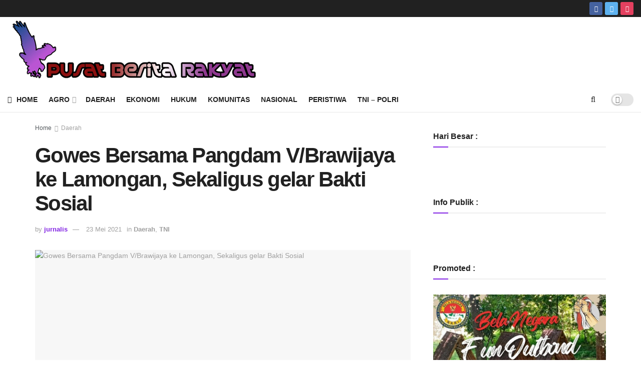

--- FILE ---
content_type: text/html; charset=UTF-8
request_url: https://pusatberitarakyat.com/gowes-bersama-pangdam-v-brawijaya-ke-lamongan-sekaligus-gelar-bakti-sosial/
body_size: 31531
content:
<!doctype html>
<!--[if lt IE 7]> <html class="no-js lt-ie9 lt-ie8 lt-ie7" lang="id"> <![endif]-->
<!--[if IE 7]>    <html class="no-js lt-ie9 lt-ie8" lang="id"> <![endif]-->
<!--[if IE 8]>    <html class="no-js lt-ie9" lang="id"> <![endif]-->
<!--[if IE 9]>    <html class="no-js lt-ie10" lang="id"> <![endif]-->
<!--[if gt IE 8]><!--> <html class="no-js" lang="id"> <!--<![endif]-->
<head>
    <meta http-equiv="Content-Type" content="text/html; charset=UTF-8" />
    <meta name='viewport' content='width=device-width, initial-scale=1, user-scalable=yes' />
    <link rel="profile" href="http://gmpg.org/xfn/11" />
    <link rel="pingback" href="https://pusatberitarakyat.com/xmlrpc.php" />
    <meta name='robots' content='index, follow, max-image-preview:large, max-snippet:-1, max-video-preview:-1' />
			<script type="text/javascript">
              var jnews_ajax_url = '/?ajax-request=jnews'
			</script>
			
	<!-- This site is optimized with the Yoast SEO Premium plugin v21.5 (Yoast SEO v26.7) - https://yoast.com/wordpress/plugins/seo/ -->
	<title>Gowes Bersama Pangdam V/Brawijaya ke Lamongan, Sekaligus gelar Bakti Sosial - Pusat Berita Rakyat</title>
	<link rel="canonical" href="https://pusatberitarakyat.com/gowes-bersama-pangdam-v-brawijaya-ke-lamongan-sekaligus-gelar-bakti-sosial/" />
	<meta property="og:locale" content="id_ID" />
	<meta property="og:type" content="article" />
	<meta property="og:title" content="Gowes Bersama Pangdam V/Brawijaya ke Lamongan, Sekaligus gelar Bakti Sosial" />
	<meta property="og:description" content="Pusatberitarakyat.com | Lamongan &#8211; Road Bike merupakan salah satu olahraga yang paling digandrungi oleh seluruh masyarakat, tanpa terkecuali orang nomor satu di jajaran Kodam V/Brawijaya, Mayjen TNI Suharyanto, S.Sos., M.M., Mayjen TNI Suharyanto, S.Sos., M.M., menuturkan, gowes yang mengambil rute Surabaya-Lamongan ini, merupakan serangkaian dari kegiatan bakti sosial (baksos). Pelaksanaan gowes tersebut juga tetap menerapkan [&hellip;]" />
	<meta property="og:url" content="https://pusatberitarakyat.com/gowes-bersama-pangdam-v-brawijaya-ke-lamongan-sekaligus-gelar-bakti-sosial/" />
	<meta property="og:site_name" content="Pusat Berita Rakyat" />
	<meta property="article:published_time" content="2021-05-22T17:54:04+00:00" />
	<meta property="og:image" content="https://pusatberitarakyat.com/wp-content/uploads/2021/05/img-20210523-wa0015.jpg" />
	<meta property="og:image:width" content="1280" />
	<meta property="og:image:height" content="853" />
	<meta property="og:image:type" content="image/jpeg" />
	<meta name="author" content="jurnalis" />
	<meta name="twitter:card" content="summary_large_image" />
	<meta name="twitter:label1" content="Ditulis oleh" />
	<meta name="twitter:data1" content="jurnalis" />
	<meta name="twitter:label2" content="Estimasi waktu membaca" />
	<meta name="twitter:data2" content="2 menit" />
	<script type="application/ld+json" class="yoast-schema-graph">{"@context":"https://schema.org","@graph":[{"@type":"Article","@id":"https://pusatberitarakyat.com/gowes-bersama-pangdam-v-brawijaya-ke-lamongan-sekaligus-gelar-bakti-sosial/#article","isPartOf":{"@id":"https://pusatberitarakyat.com/gowes-bersama-pangdam-v-brawijaya-ke-lamongan-sekaligus-gelar-bakti-sosial/"},"author":{"name":"jurnalis","@id":"https://pusatberitarakyat.com/#/schema/person/97ad6f3c2346376e865fc3c7e185b953"},"headline":"Gowes Bersama Pangdam V/Brawijaya ke Lamongan, Sekaligus gelar Bakti Sosial","datePublished":"2021-05-22T17:54:04+00:00","mainEntityOfPage":{"@id":"https://pusatberitarakyat.com/gowes-bersama-pangdam-v-brawijaya-ke-lamongan-sekaligus-gelar-bakti-sosial/"},"wordCount":247,"image":{"@id":"https://pusatberitarakyat.com/gowes-bersama-pangdam-v-brawijaya-ke-lamongan-sekaligus-gelar-bakti-sosial/#primaryimage"},"thumbnailUrl":"https://pusatberitarakyat.com/wp-content/uploads/2021/05/img-20210523-wa0015.jpg","articleSection":["Daerah","TNI"],"inLanguage":"id"},{"@type":"WebPage","@id":"https://pusatberitarakyat.com/gowes-bersama-pangdam-v-brawijaya-ke-lamongan-sekaligus-gelar-bakti-sosial/","url":"https://pusatberitarakyat.com/gowes-bersama-pangdam-v-brawijaya-ke-lamongan-sekaligus-gelar-bakti-sosial/","name":"Gowes Bersama Pangdam V/Brawijaya ke Lamongan, Sekaligus gelar Bakti Sosial - Pusat Berita Rakyat","isPartOf":{"@id":"https://pusatberitarakyat.com/#website"},"primaryImageOfPage":{"@id":"https://pusatberitarakyat.com/gowes-bersama-pangdam-v-brawijaya-ke-lamongan-sekaligus-gelar-bakti-sosial/#primaryimage"},"image":{"@id":"https://pusatberitarakyat.com/gowes-bersama-pangdam-v-brawijaya-ke-lamongan-sekaligus-gelar-bakti-sosial/#primaryimage"},"thumbnailUrl":"https://pusatberitarakyat.com/wp-content/uploads/2021/05/img-20210523-wa0015.jpg","datePublished":"2021-05-22T17:54:04+00:00","author":{"@id":"https://pusatberitarakyat.com/#/schema/person/97ad6f3c2346376e865fc3c7e185b953"},"breadcrumb":{"@id":"https://pusatberitarakyat.com/gowes-bersama-pangdam-v-brawijaya-ke-lamongan-sekaligus-gelar-bakti-sosial/#breadcrumb"},"inLanguage":"id","potentialAction":[{"@type":"ReadAction","target":["https://pusatberitarakyat.com/gowes-bersama-pangdam-v-brawijaya-ke-lamongan-sekaligus-gelar-bakti-sosial/"]}]},{"@type":"ImageObject","inLanguage":"id","@id":"https://pusatberitarakyat.com/gowes-bersama-pangdam-v-brawijaya-ke-lamongan-sekaligus-gelar-bakti-sosial/#primaryimage","url":"https://pusatberitarakyat.com/wp-content/uploads/2021/05/img-20210523-wa0015.jpg","contentUrl":"https://pusatberitarakyat.com/wp-content/uploads/2021/05/img-20210523-wa0015.jpg","width":1280,"height":853},{"@type":"BreadcrumbList","@id":"https://pusatberitarakyat.com/gowes-bersama-pangdam-v-brawijaya-ke-lamongan-sekaligus-gelar-bakti-sosial/#breadcrumb","itemListElement":[{"@type":"ListItem","position":1,"name":"Beranda","item":"https://pusatberitarakyat.com/"},{"@type":"ListItem","position":2,"name":"Gowes Bersama Pangdam V/Brawijaya ke Lamongan, Sekaligus gelar Bakti Sosial"}]},{"@type":"WebSite","@id":"https://pusatberitarakyat.com/#website","url":"https://pusatberitarakyat.com/","name":"Pusat Berita Rakyat","description":"PUBER - Pusat Berita Rakyat","potentialAction":[{"@type":"SearchAction","target":{"@type":"EntryPoint","urlTemplate":"https://pusatberitarakyat.com/?s={search_term_string}"},"query-input":{"@type":"PropertyValueSpecification","valueRequired":true,"valueName":"search_term_string"}}],"inLanguage":"id"},{"@type":"Person","@id":"https://pusatberitarakyat.com/#/schema/person/97ad6f3c2346376e865fc3c7e185b953","name":"jurnalis","url":"https://pusatberitarakyat.com/author/jurnalis/"}]}</script>
	<!-- / Yoast SEO Premium plugin. -->


<link rel='dns-prefetch' href='//www.googletagmanager.com' />
<link rel='dns-prefetch' href='//pagead2.googlesyndication.com' />
<link rel="alternate" type="application/rss+xml" title="Pusat Berita Rakyat &raquo; Feed" href="https://pusatberitarakyat.com/feed/" />
<link rel="alternate" type="application/rss+xml" title="Pusat Berita Rakyat &raquo; Umpan Komentar" href="https://pusatberitarakyat.com/comments/feed/" />
<link rel="alternate" title="oEmbed (JSON)" type="application/json+oembed" href="https://pusatberitarakyat.com/wp-json/oembed/1.0/embed?url=https%3A%2F%2Fpusatberitarakyat.com%2Fgowes-bersama-pangdam-v-brawijaya-ke-lamongan-sekaligus-gelar-bakti-sosial%2F" />
<link rel="alternate" title="oEmbed (XML)" type="text/xml+oembed" href="https://pusatberitarakyat.com/wp-json/oembed/1.0/embed?url=https%3A%2F%2Fpusatberitarakyat.com%2Fgowes-bersama-pangdam-v-brawijaya-ke-lamongan-sekaligus-gelar-bakti-sosial%2F&#038;format=xml" />
<style id='wp-img-auto-sizes-contain-inline-css' type='text/css'>
img:is([sizes=auto i],[sizes^="auto," i]){contain-intrinsic-size:3000px 1500px}
/*# sourceURL=wp-img-auto-sizes-contain-inline-css */
</style>
<style id='wp-emoji-styles-inline-css' type='text/css'>

	img.wp-smiley, img.emoji {
		display: inline !important;
		border: none !important;
		box-shadow: none !important;
		height: 1em !important;
		width: 1em !important;
		margin: 0 0.07em !important;
		vertical-align: -0.1em !important;
		background: none !important;
		padding: 0 !important;
	}
/*# sourceURL=wp-emoji-styles-inline-css */
</style>
<link rel='stylesheet' id='js_composer_front-css' href='https://pusatberitarakyat.com/wp-content/plugins/js_composer/assets/css/js_composer.min.css?ver=6.4.2' type='text/css' media='all' />
<link rel='stylesheet' id='mediaelement-css' href='https://pusatberitarakyat.com/wp-includes/js/mediaelement/mediaelementplayer-legacy.min.css?ver=4.2.17' type='text/css' media='all' />
<link rel='stylesheet' id='wp-mediaelement-css' href='https://pusatberitarakyat.com/wp-includes/js/mediaelement/wp-mediaelement.min.css?ver=6.9' type='text/css' media='all' />
<link rel='stylesheet' id='font-awesome-css' href='https://pusatberitarakyat.com/wp-content/themes/jnews/assets/fonts/font-awesome/font-awesome.min.css?ver=7.1.8' type='text/css' media='all' />
<link rel='stylesheet' id='jnews-icon-css' href='https://pusatberitarakyat.com/wp-content/themes/jnews/assets/fonts/jegicon/jegicon.css?ver=7.1.8' type='text/css' media='all' />
<link rel='stylesheet' id='jscrollpane-css' href='https://pusatberitarakyat.com/wp-content/themes/jnews/assets/css/jquery.jscrollpane.css?ver=7.1.8' type='text/css' media='all' />
<link rel='stylesheet' id='oknav-css' href='https://pusatberitarakyat.com/wp-content/themes/jnews/assets/css/okayNav.css?ver=7.1.8' type='text/css' media='all' />
<link rel='stylesheet' id='magnific-popup-css' href='https://pusatberitarakyat.com/wp-content/themes/jnews/assets/css/magnific-popup.css?ver=7.1.8' type='text/css' media='all' />
<link rel='stylesheet' id='chosen-css' href='https://pusatberitarakyat.com/wp-content/themes/jnews/assets/css/chosen/chosen.css?ver=7.1.8' type='text/css' media='all' />
<link rel='stylesheet' id='owl-carousel2-css' href='https://pusatberitarakyat.com/wp-content/themes/jnews/assets/js/owl-carousel2/assets/owl.carousel.min.css?ver=7.1.8' type='text/css' media='all' />
<link rel='stylesheet' id='jnews-main-css' href='https://pusatberitarakyat.com/wp-content/themes/jnews/assets/css/main.css?ver=7.1.8' type='text/css' media='all' />
<link rel='stylesheet' id='jnews-responsive-css' href='https://pusatberitarakyat.com/wp-content/themes/jnews/assets/css/responsive.css?ver=7.1.8' type='text/css' media='all' />
<link rel='stylesheet' id='jnews-pb-temp-css' href='https://pusatberitarakyat.com/wp-content/themes/jnews/assets/css/pb-temp.css?ver=7.1.8' type='text/css' media='all' />
<link rel='stylesheet' id='jnews-style-css' href='https://pusatberitarakyat.com/wp-content/themes/jnews/style.css?ver=7.1.8' type='text/css' media='all' />
<link rel='stylesheet' id='jnews-darkmode-css' href='https://pusatberitarakyat.com/wp-content/themes/jnews/assets/css/darkmode.css?ver=7.1.8' type='text/css' media='all' />
<link rel='stylesheet' id='jnews-select-share-css' href='https://pusatberitarakyat.com/wp-content/plugins/jnews-social-share/assets/css/plugin.css' type='text/css' media='all' />
<link rel='stylesheet' id='jnews-weather-style-css' href='https://pusatberitarakyat.com/wp-content/plugins/jnews-weather/assets/css/plugin.css?ver=7.0.5' type='text/css' media='all' />
<script type="text/javascript" src="https://pusatberitarakyat.com/wp-includes/js/jquery/jquery.min.js?ver=3.7.1" id="jquery-core-js"></script>
<script type="text/javascript" src="https://pusatberitarakyat.com/wp-includes/js/jquery/jquery-migrate.min.js?ver=3.4.1" id="jquery-migrate-js"></script>

<!-- Potongan tag Google (gtag.js) ditambahkan oleh Site Kit -->
<!-- Snippet Google Analytics telah ditambahkan oleh Site Kit -->
<script type="text/javascript" src="https://www.googletagmanager.com/gtag/js?id=G-S714B0Z1PM" id="google_gtagjs-js" async></script>
<script type="text/javascript" id="google_gtagjs-js-after">
/* <![CDATA[ */
window.dataLayer = window.dataLayer || [];function gtag(){dataLayer.push(arguments);}
gtag("set","linker",{"domains":["pusatberitarakyat.com"]});
gtag("js", new Date());
gtag("set", "developer_id.dZTNiMT", true);
gtag("config", "G-S714B0Z1PM");
//# sourceURL=google_gtagjs-js-after
/* ]]> */
</script>
<link rel="https://api.w.org/" href="https://pusatberitarakyat.com/wp-json/" /><link rel="alternate" title="JSON" type="application/json" href="https://pusatberitarakyat.com/wp-json/wp/v2/posts/3333" /><link rel="EditURI" type="application/rsd+xml" title="RSD" href="https://pusatberitarakyat.com/xmlrpc.php?rsd" />
<meta name="generator" content="WordPress 6.9" />
<link rel='shortlink' href='https://pusatberitarakyat.com/?p=3333' />
<meta name="generator" content="Site Kit by Google 1.170.0" />
<!-- Meta tag Google AdSense ditambahkan oleh Site Kit -->
<meta name="google-adsense-platform-account" content="ca-host-pub-2644536267352236">
<meta name="google-adsense-platform-domain" content="sitekit.withgoogle.com">
<!-- Akhir tag meta Google AdSense yang ditambahkan oleh Site Kit -->
      <meta name="onesignal" content="wordpress-plugin"/>
            <script>

      window.OneSignalDeferred = window.OneSignalDeferred || [];

      OneSignalDeferred.push(function(OneSignal) {
        var oneSignal_options = {};
        window._oneSignalInitOptions = oneSignal_options;

        oneSignal_options['serviceWorkerParam'] = { scope: '/wp-content/plugins/onesignal-free-web-push-notifications/sdk_files/push/onesignal/' };
oneSignal_options['serviceWorkerPath'] = 'OneSignalSDKWorker.js';

        OneSignal.Notifications.setDefaultUrl("https://pusatberitarakyat.com");

        oneSignal_options['wordpress'] = true;
oneSignal_options['appId'] = 'd25ea2dd-e34d-4a5f-a3c5-4fe5f4199eae';
oneSignal_options['allowLocalhostAsSecureOrigin'] = true;
oneSignal_options['welcomeNotification'] = { };
oneSignal_options['welcomeNotification']['title'] = "";
oneSignal_options['welcomeNotification']['message'] = "";
oneSignal_options['path'] = "https://pusatberitarakyat.com/wp-content/plugins/onesignal-free-web-push-notifications/sdk_files/";
oneSignal_options['promptOptions'] = { };
oneSignal_options['promptOptions']['actionMessage'] = "Mau dapat notifikasi terupdate dari pusatberitarakyat.com?";
oneSignal_options['promptOptions']['acceptButtonText'] = "IYA SAYA MAU";
oneSignal_options['promptOptions']['cancelButtonText'] = "NANTI AJA";
oneSignal_options['notifyButton'] = { };
oneSignal_options['notifyButton']['enable'] = true;
oneSignal_options['notifyButton']['position'] = 'bottom-left';
oneSignal_options['notifyButton']['theme'] = 'default';
oneSignal_options['notifyButton']['size'] = 'small';
oneSignal_options['notifyButton']['showCredit'] = true;
oneSignal_options['notifyButton']['text'] = {};
              OneSignal.init(window._oneSignalInitOptions);
              OneSignal.Slidedown.promptPush()      });

      function documentInitOneSignal() {
        var oneSignal_elements = document.getElementsByClassName("OneSignal-prompt");

        var oneSignalLinkClickHandler = function(event) { OneSignal.Notifications.requestPermission(); event.preventDefault(); };        for(var i = 0; i < oneSignal_elements.length; i++)
          oneSignal_elements[i].addEventListener('click', oneSignalLinkClickHandler, false);
      }

      if (document.readyState === 'complete') {
           documentInitOneSignal();
      }
      else {
           window.addEventListener("load", function(event){
               documentInitOneSignal();
          });
      }
    </script>
<meta name="generator" content="Powered by WPBakery Page Builder - drag and drop page builder for WordPress."/>

<!-- Snippet Google AdSense telah ditambahkan oleh Site Kit -->
<script type="text/javascript" async="async" src="https://pagead2.googlesyndication.com/pagead/js/adsbygoogle.js?client=ca-pub-6773277734845729&amp;host=ca-host-pub-2644536267352236" crossorigin="anonymous"></script>

<!-- Snippet Google AdSense penutup telah ditambahkan oleh Site Kit -->
<script type='application/ld+json'>{"@context":"http:\/\/schema.org","@type":"Organization","@id":"https:\/\/pusatberitarakyat.com\/#organization","url":"https:\/\/pusatberitarakyat.com\/","name":"","logo":{"@type":"ImageObject","url":""},"sameAs":["https:\/\/www.facebook.com\/","https:\/\/twitter.com\/"]}</script>
<script type='application/ld+json'>{"@context":"http:\/\/schema.org","@type":"WebSite","@id":"https:\/\/pusatberitarakyat.com\/#website","url":"https:\/\/pusatberitarakyat.com\/","name":"","potentialAction":{"@type":"SearchAction","target":"https:\/\/pusatberitarakyat.com\/?s={search_term_string}","query-input":"required name=search_term_string"}}</script>
<link rel="icon" href="https://pusatberitarakyat.com/wp-content/uploads/2021/04/cropped-elang-32x32.png" sizes="32x32" />
<link rel="icon" href="https://pusatberitarakyat.com/wp-content/uploads/2021/04/cropped-elang-192x192.png" sizes="192x192" />
<link rel="apple-touch-icon" href="https://pusatberitarakyat.com/wp-content/uploads/2021/04/cropped-elang-180x180.png" />
<meta name="msapplication-TileImage" content="https://pusatberitarakyat.com/wp-content/uploads/2021/04/cropped-elang-270x270.png" />
<style id="jeg_dynamic_css" type="text/css" data-type="jeg_custom-css">.jeg_container, .jeg_content, .jeg_boxed .jeg_main .jeg_container, .jeg_autoload_separator { background-color : #ffffff; } a,.jeg_menu_style_5 > li > a:hover,.jeg_menu_style_5 > li.sfHover > a,.jeg_menu_style_5 > li.current-menu-item > a,.jeg_menu_style_5 > li.current-menu-ancestor > a,.jeg_navbar .jeg_menu:not(.jeg_main_menu) > li > a:hover,.jeg_midbar .jeg_menu:not(.jeg_main_menu) > li > a:hover,.jeg_side_tabs li.active,.jeg_block_heading_5 strong,.jeg_block_heading_6 strong,.jeg_block_heading_7 strong,.jeg_block_heading_8 strong,.jeg_subcat_list li a:hover,.jeg_subcat_list li button:hover,.jeg_pl_lg_7 .jeg_thumb .jeg_post_category a,.jeg_pl_xs_2:before,.jeg_pl_xs_4 .jeg_postblock_content:before,.jeg_postblock .jeg_post_title a:hover,.jeg_hero_style_6 .jeg_post_title a:hover,.jeg_sidefeed .jeg_pl_xs_3 .jeg_post_title a:hover,.widget_jnews_popular .jeg_post_title a:hover,.jeg_meta_author a,.widget_archive li a:hover,.widget_pages li a:hover,.widget_meta li a:hover,.widget_recent_entries li a:hover,.widget_rss li a:hover,.widget_rss cite,.widget_categories li a:hover,.widget_categories li.current-cat > a,#breadcrumbs a:hover,.jeg_share_count .counts,.commentlist .bypostauthor > .comment-body > .comment-author > .fn,span.required,.jeg_review_title,.bestprice .price,.authorlink a:hover,.jeg_vertical_playlist .jeg_video_playlist_play_icon,.jeg_vertical_playlist .jeg_video_playlist_item.active .jeg_video_playlist_thumbnail:before,.jeg_horizontal_playlist .jeg_video_playlist_play,.woocommerce li.product .pricegroup .button,.widget_display_forums li a:hover,.widget_display_topics li:before,.widget_display_replies li:before,.widget_display_views li:before,.bbp-breadcrumb a:hover,.jeg_mobile_menu li.sfHover > a,.jeg_mobile_menu li a:hover,.split-template-6 .pagenum { color : #8224e3; } .jeg_menu_style_1 > li > a:before,.jeg_menu_style_2 > li > a:before,.jeg_menu_style_3 > li > a:before,.jeg_side_toggle,.jeg_slide_caption .jeg_post_category a,.jeg_slider_type_1 .owl-nav .owl-next,.jeg_block_heading_1 .jeg_block_title span,.jeg_block_heading_2 .jeg_block_title span,.jeg_block_heading_3,.jeg_block_heading_4 .jeg_block_title span,.jeg_block_heading_6:after,.jeg_pl_lg_box .jeg_post_category a,.jeg_pl_md_box .jeg_post_category a,.jeg_readmore:hover,.jeg_thumb .jeg_post_category a,.jeg_block_loadmore a:hover, .jeg_postblock.alt .jeg_block_loadmore a:hover,.jeg_block_loadmore a.active,.jeg_postblock_carousel_2 .jeg_post_category a,.jeg_heroblock .jeg_post_category a,.jeg_pagenav_1 .page_number.active,.jeg_pagenav_1 .page_number.active:hover,input[type="submit"],.btn,.button,.widget_tag_cloud a:hover,.popularpost_item:hover .jeg_post_title a:before,.jeg_splitpost_4 .page_nav,.jeg_splitpost_5 .page_nav,.jeg_post_via a:hover,.jeg_post_source a:hover,.jeg_post_tags a:hover,.comment-reply-title small a:before,.comment-reply-title small a:after,.jeg_storelist .productlink,.authorlink li.active a:before,.jeg_footer.dark .socials_widget:not(.nobg) a:hover .fa,.jeg_breakingnews_title,.jeg_overlay_slider_bottom.owl-carousel .owl-nav div,.jeg_overlay_slider_bottom.owl-carousel .owl-nav div:hover,.jeg_vertical_playlist .jeg_video_playlist_current,.woocommerce span.onsale,.woocommerce #respond input#submit:hover,.woocommerce a.button:hover,.woocommerce button.button:hover,.woocommerce input.button:hover,.woocommerce #respond input#submit.alt,.woocommerce a.button.alt,.woocommerce button.button.alt,.woocommerce input.button.alt,.jeg_popup_post .caption,.jeg_footer.dark input[type="submit"],.jeg_footer.dark .btn,.jeg_footer.dark .button,.footer_widget.widget_tag_cloud a:hover, .jeg_inner_content .content-inner .jeg_post_category a:hover, #buddypress .standard-form button, #buddypress a.button, #buddypress input[type="submit"], #buddypress input[type="button"], #buddypress input[type="reset"], #buddypress ul.button-nav li a, #buddypress .generic-button a, #buddypress .generic-button button, #buddypress .comment-reply-link, #buddypress a.bp-title-button, #buddypress.buddypress-wrap .members-list li .user-update .activity-read-more a, div#buddypress .standard-form button:hover,div#buddypress a.button:hover,div#buddypress input[type="submit"]:hover,div#buddypress input[type="button"]:hover,div#buddypress input[type="reset"]:hover,div#buddypress ul.button-nav li a:hover,div#buddypress .generic-button a:hover,div#buddypress .generic-button button:hover,div#buddypress .comment-reply-link:hover,div#buddypress a.bp-title-button:hover,div#buddypress.buddypress-wrap .members-list li .user-update .activity-read-more a:hover, #buddypress #item-nav .item-list-tabs ul li a:before, .jeg_inner_content .jeg_meta_container .follow-wrapper a { background-color : #8224e3; } .jeg_block_heading_7 .jeg_block_title span, .jeg_readmore:hover, .jeg_block_loadmore a:hover, .jeg_block_loadmore a.active, .jeg_pagenav_1 .page_number.active, .jeg_pagenav_1 .page_number.active:hover, .jeg_pagenav_3 .page_number:hover, .jeg_prevnext_post a:hover h3, .jeg_overlay_slider .jeg_post_category, .jeg_sidefeed .jeg_post.active, .jeg_vertical_playlist.jeg_vertical_playlist .jeg_video_playlist_item.active .jeg_video_playlist_thumbnail img, .jeg_horizontal_playlist .jeg_video_playlist_item.active { border-color : #8224e3; } .jeg_tabpost_nav li.active, .woocommerce div.product .woocommerce-tabs ul.tabs li.active { border-bottom-color : #8224e3; } #jeg_off_canvas.dark .jeg_mobile_wrapper, #jeg_off_canvas .jeg_mobile_wrapper { background : #b78ce2; } .jeg_mobile_wrapper .nav_wrap:before { background : rgba(152,77,226,0.82); } </style><style type="text/css">
					.no_thumbnail .jeg_thumb,
					.thumbnail-container.no_thumbnail {
					    display: none !important;
					}
					.jeg_search_result .jeg_pl_xs_3.no_thumbnail .jeg_postblock_content,
					.jeg_sidefeed .jeg_pl_xs_3.no_thumbnail .jeg_postblock_content,
					.jeg_pl_sm.no_thumbnail .jeg_postblock_content {
					    margin-left: 0;
					}
					.jeg_postblock_11 .no_thumbnail .jeg_postblock_content,
					.jeg_postblock_12 .no_thumbnail .jeg_postblock_content,
					.jeg_postblock_12.jeg_col_3o3 .no_thumbnail .jeg_postblock_content  {
					    margin-top: 0;
					}
					.jeg_postblock_15 .jeg_pl_md_box.no_thumbnail .jeg_postblock_content,
					.jeg_postblock_19 .jeg_pl_md_box.no_thumbnail .jeg_postblock_content,
					.jeg_postblock_24 .jeg_pl_md_box.no_thumbnail .jeg_postblock_content,
					.jeg_sidefeed .jeg_pl_md_box .jeg_postblock_content {
					    position: relative;
					}
					.jeg_postblock_carousel_2 .no_thumbnail .jeg_post_title a,
					.jeg_postblock_carousel_2 .no_thumbnail .jeg_post_title a:hover,
					.jeg_postblock_carousel_2 .no_thumbnail .jeg_post_meta .fa {
					    color: #212121 !important;
					} 
				</style>		<style type="text/css" id="wp-custom-css">
			.flex-control-nav {
    display: none;
}

.nivo-controlNav {
    display: none;
}		</style>
		<noscript><style> .wpb_animate_when_almost_visible { opacity: 1; }</style></noscript><style id='wp-block-gallery-inline-css' type='text/css'>
.blocks-gallery-grid:not(.has-nested-images),.wp-block-gallery:not(.has-nested-images){display:flex;flex-wrap:wrap;list-style-type:none;margin:0;padding:0}.blocks-gallery-grid:not(.has-nested-images) .blocks-gallery-image,.blocks-gallery-grid:not(.has-nested-images) .blocks-gallery-item,.wp-block-gallery:not(.has-nested-images) .blocks-gallery-image,.wp-block-gallery:not(.has-nested-images) .blocks-gallery-item{display:flex;flex-direction:column;flex-grow:1;justify-content:center;margin:0 1em 1em 0;position:relative;width:calc(50% - 1em)}.blocks-gallery-grid:not(.has-nested-images) .blocks-gallery-image:nth-of-type(2n),.blocks-gallery-grid:not(.has-nested-images) .blocks-gallery-item:nth-of-type(2n),.wp-block-gallery:not(.has-nested-images) .blocks-gallery-image:nth-of-type(2n),.wp-block-gallery:not(.has-nested-images) .blocks-gallery-item:nth-of-type(2n){margin-right:0}.blocks-gallery-grid:not(.has-nested-images) .blocks-gallery-image figure,.blocks-gallery-grid:not(.has-nested-images) .blocks-gallery-item figure,.wp-block-gallery:not(.has-nested-images) .blocks-gallery-image figure,.wp-block-gallery:not(.has-nested-images) .blocks-gallery-item figure{align-items:flex-end;display:flex;height:100%;justify-content:flex-start;margin:0}.blocks-gallery-grid:not(.has-nested-images) .blocks-gallery-image img,.blocks-gallery-grid:not(.has-nested-images) .blocks-gallery-item img,.wp-block-gallery:not(.has-nested-images) .blocks-gallery-image img,.wp-block-gallery:not(.has-nested-images) .blocks-gallery-item img{display:block;height:auto;max-width:100%;width:auto}.blocks-gallery-grid:not(.has-nested-images) .blocks-gallery-image figcaption,.blocks-gallery-grid:not(.has-nested-images) .blocks-gallery-item figcaption,.wp-block-gallery:not(.has-nested-images) .blocks-gallery-image figcaption,.wp-block-gallery:not(.has-nested-images) .blocks-gallery-item figcaption{background:linear-gradient(0deg,#000000b3,#0000004d 70%,#0000);bottom:0;box-sizing:border-box;color:#fff;font-size:.8em;margin:0;max-height:100%;overflow:auto;padding:3em .77em .7em;position:absolute;text-align:center;width:100%;z-index:2}.blocks-gallery-grid:not(.has-nested-images) .blocks-gallery-image figcaption img,.blocks-gallery-grid:not(.has-nested-images) .blocks-gallery-item figcaption img,.wp-block-gallery:not(.has-nested-images) .blocks-gallery-image figcaption img,.wp-block-gallery:not(.has-nested-images) .blocks-gallery-item figcaption img{display:inline}.blocks-gallery-grid:not(.has-nested-images) figcaption,.wp-block-gallery:not(.has-nested-images) figcaption{flex-grow:1}.blocks-gallery-grid:not(.has-nested-images).is-cropped .blocks-gallery-image a,.blocks-gallery-grid:not(.has-nested-images).is-cropped .blocks-gallery-image img,.blocks-gallery-grid:not(.has-nested-images).is-cropped .blocks-gallery-item a,.blocks-gallery-grid:not(.has-nested-images).is-cropped .blocks-gallery-item img,.wp-block-gallery:not(.has-nested-images).is-cropped .blocks-gallery-image a,.wp-block-gallery:not(.has-nested-images).is-cropped .blocks-gallery-image img,.wp-block-gallery:not(.has-nested-images).is-cropped .blocks-gallery-item a,.wp-block-gallery:not(.has-nested-images).is-cropped .blocks-gallery-item img{flex:1;height:100%;object-fit:cover;width:100%}.blocks-gallery-grid:not(.has-nested-images).columns-1 .blocks-gallery-image,.blocks-gallery-grid:not(.has-nested-images).columns-1 .blocks-gallery-item,.wp-block-gallery:not(.has-nested-images).columns-1 .blocks-gallery-image,.wp-block-gallery:not(.has-nested-images).columns-1 .blocks-gallery-item{margin-right:0;width:100%}@media (min-width:600px){.blocks-gallery-grid:not(.has-nested-images).columns-3 .blocks-gallery-image,.blocks-gallery-grid:not(.has-nested-images).columns-3 .blocks-gallery-item,.wp-block-gallery:not(.has-nested-images).columns-3 .blocks-gallery-image,.wp-block-gallery:not(.has-nested-images).columns-3 .blocks-gallery-item{margin-right:1em;width:calc(33.33333% - .66667em)}.blocks-gallery-grid:not(.has-nested-images).columns-4 .blocks-gallery-image,.blocks-gallery-grid:not(.has-nested-images).columns-4 .blocks-gallery-item,.wp-block-gallery:not(.has-nested-images).columns-4 .blocks-gallery-image,.wp-block-gallery:not(.has-nested-images).columns-4 .blocks-gallery-item{margin-right:1em;width:calc(25% - .75em)}.blocks-gallery-grid:not(.has-nested-images).columns-5 .blocks-gallery-image,.blocks-gallery-grid:not(.has-nested-images).columns-5 .blocks-gallery-item,.wp-block-gallery:not(.has-nested-images).columns-5 .blocks-gallery-image,.wp-block-gallery:not(.has-nested-images).columns-5 .blocks-gallery-item{margin-right:1em;width:calc(20% - .8em)}.blocks-gallery-grid:not(.has-nested-images).columns-6 .blocks-gallery-image,.blocks-gallery-grid:not(.has-nested-images).columns-6 .blocks-gallery-item,.wp-block-gallery:not(.has-nested-images).columns-6 .blocks-gallery-image,.wp-block-gallery:not(.has-nested-images).columns-6 .blocks-gallery-item{margin-right:1em;width:calc(16.66667% - .83333em)}.blocks-gallery-grid:not(.has-nested-images).columns-7 .blocks-gallery-image,.blocks-gallery-grid:not(.has-nested-images).columns-7 .blocks-gallery-item,.wp-block-gallery:not(.has-nested-images).columns-7 .blocks-gallery-image,.wp-block-gallery:not(.has-nested-images).columns-7 .blocks-gallery-item{margin-right:1em;width:calc(14.28571% - .85714em)}.blocks-gallery-grid:not(.has-nested-images).columns-8 .blocks-gallery-image,.blocks-gallery-grid:not(.has-nested-images).columns-8 .blocks-gallery-item,.wp-block-gallery:not(.has-nested-images).columns-8 .blocks-gallery-image,.wp-block-gallery:not(.has-nested-images).columns-8 .blocks-gallery-item{margin-right:1em;width:calc(12.5% - .875em)}.blocks-gallery-grid:not(.has-nested-images).columns-1 .blocks-gallery-image:nth-of-type(1n),.blocks-gallery-grid:not(.has-nested-images).columns-1 .blocks-gallery-item:nth-of-type(1n),.blocks-gallery-grid:not(.has-nested-images).columns-2 .blocks-gallery-image:nth-of-type(2n),.blocks-gallery-grid:not(.has-nested-images).columns-2 .blocks-gallery-item:nth-of-type(2n),.blocks-gallery-grid:not(.has-nested-images).columns-3 .blocks-gallery-image:nth-of-type(3n),.blocks-gallery-grid:not(.has-nested-images).columns-3 .blocks-gallery-item:nth-of-type(3n),.blocks-gallery-grid:not(.has-nested-images).columns-4 .blocks-gallery-image:nth-of-type(4n),.blocks-gallery-grid:not(.has-nested-images).columns-4 .blocks-gallery-item:nth-of-type(4n),.blocks-gallery-grid:not(.has-nested-images).columns-5 .blocks-gallery-image:nth-of-type(5n),.blocks-gallery-grid:not(.has-nested-images).columns-5 .blocks-gallery-item:nth-of-type(5n),.blocks-gallery-grid:not(.has-nested-images).columns-6 .blocks-gallery-image:nth-of-type(6n),.blocks-gallery-grid:not(.has-nested-images).columns-6 .blocks-gallery-item:nth-of-type(6n),.blocks-gallery-grid:not(.has-nested-images).columns-7 .blocks-gallery-image:nth-of-type(7n),.blocks-gallery-grid:not(.has-nested-images).columns-7 .blocks-gallery-item:nth-of-type(7n),.blocks-gallery-grid:not(.has-nested-images).columns-8 .blocks-gallery-image:nth-of-type(8n),.blocks-gallery-grid:not(.has-nested-images).columns-8 .blocks-gallery-item:nth-of-type(8n),.wp-block-gallery:not(.has-nested-images).columns-1 .blocks-gallery-image:nth-of-type(1n),.wp-block-gallery:not(.has-nested-images).columns-1 .blocks-gallery-item:nth-of-type(1n),.wp-block-gallery:not(.has-nested-images).columns-2 .blocks-gallery-image:nth-of-type(2n),.wp-block-gallery:not(.has-nested-images).columns-2 .blocks-gallery-item:nth-of-type(2n),.wp-block-gallery:not(.has-nested-images).columns-3 .blocks-gallery-image:nth-of-type(3n),.wp-block-gallery:not(.has-nested-images).columns-3 .blocks-gallery-item:nth-of-type(3n),.wp-block-gallery:not(.has-nested-images).columns-4 .blocks-gallery-image:nth-of-type(4n),.wp-block-gallery:not(.has-nested-images).columns-4 .blocks-gallery-item:nth-of-type(4n),.wp-block-gallery:not(.has-nested-images).columns-5 .blocks-gallery-image:nth-of-type(5n),.wp-block-gallery:not(.has-nested-images).columns-5 .blocks-gallery-item:nth-of-type(5n),.wp-block-gallery:not(.has-nested-images).columns-6 .blocks-gallery-image:nth-of-type(6n),.wp-block-gallery:not(.has-nested-images).columns-6 .blocks-gallery-item:nth-of-type(6n),.wp-block-gallery:not(.has-nested-images).columns-7 .blocks-gallery-image:nth-of-type(7n),.wp-block-gallery:not(.has-nested-images).columns-7 .blocks-gallery-item:nth-of-type(7n),.wp-block-gallery:not(.has-nested-images).columns-8 .blocks-gallery-image:nth-of-type(8n),.wp-block-gallery:not(.has-nested-images).columns-8 .blocks-gallery-item:nth-of-type(8n){margin-right:0}}.blocks-gallery-grid:not(.has-nested-images) .blocks-gallery-image:last-child,.blocks-gallery-grid:not(.has-nested-images) .blocks-gallery-item:last-child,.wp-block-gallery:not(.has-nested-images) .blocks-gallery-image:last-child,.wp-block-gallery:not(.has-nested-images) .blocks-gallery-item:last-child{margin-right:0}.blocks-gallery-grid:not(.has-nested-images).alignleft,.blocks-gallery-grid:not(.has-nested-images).alignright,.wp-block-gallery:not(.has-nested-images).alignleft,.wp-block-gallery:not(.has-nested-images).alignright{max-width:420px;width:100%}.blocks-gallery-grid:not(.has-nested-images).aligncenter .blocks-gallery-item figure,.wp-block-gallery:not(.has-nested-images).aligncenter .blocks-gallery-item figure{justify-content:center}.wp-block-gallery:not(.is-cropped) .blocks-gallery-item{align-self:flex-start}figure.wp-block-gallery.has-nested-images{align-items:normal}.wp-block-gallery.has-nested-images figure.wp-block-image:not(#individual-image){margin:0;width:calc(50% - var(--wp--style--unstable-gallery-gap, 16px)/2)}.wp-block-gallery.has-nested-images figure.wp-block-image{box-sizing:border-box;display:flex;flex-direction:column;flex-grow:1;justify-content:center;max-width:100%;position:relative}.wp-block-gallery.has-nested-images figure.wp-block-image>a,.wp-block-gallery.has-nested-images figure.wp-block-image>div{flex-direction:column;flex-grow:1;margin:0}.wp-block-gallery.has-nested-images figure.wp-block-image img{display:block;height:auto;max-width:100%!important;width:auto}.wp-block-gallery.has-nested-images figure.wp-block-image figcaption,.wp-block-gallery.has-nested-images figure.wp-block-image:has(figcaption):before{bottom:0;left:0;max-height:100%;position:absolute;right:0}.wp-block-gallery.has-nested-images figure.wp-block-image:has(figcaption):before{backdrop-filter:blur(3px);content:"";height:100%;-webkit-mask-image:linear-gradient(0deg,#000 20%,#0000);mask-image:linear-gradient(0deg,#000 20%,#0000);max-height:40%;pointer-events:none}.wp-block-gallery.has-nested-images figure.wp-block-image figcaption{box-sizing:border-box;color:#fff;font-size:13px;margin:0;overflow:auto;padding:1em;text-align:center;text-shadow:0 0 1.5px #000}.wp-block-gallery.has-nested-images figure.wp-block-image figcaption::-webkit-scrollbar{height:12px;width:12px}.wp-block-gallery.has-nested-images figure.wp-block-image figcaption::-webkit-scrollbar-track{background-color:initial}.wp-block-gallery.has-nested-images figure.wp-block-image figcaption::-webkit-scrollbar-thumb{background-clip:padding-box;background-color:initial;border:3px solid #0000;border-radius:8px}.wp-block-gallery.has-nested-images figure.wp-block-image figcaption:focus-within::-webkit-scrollbar-thumb,.wp-block-gallery.has-nested-images figure.wp-block-image figcaption:focus::-webkit-scrollbar-thumb,.wp-block-gallery.has-nested-images figure.wp-block-image figcaption:hover::-webkit-scrollbar-thumb{background-color:#fffc}.wp-block-gallery.has-nested-images figure.wp-block-image figcaption{scrollbar-color:#0000 #0000;scrollbar-gutter:stable both-edges;scrollbar-width:thin}.wp-block-gallery.has-nested-images figure.wp-block-image figcaption:focus,.wp-block-gallery.has-nested-images figure.wp-block-image figcaption:focus-within,.wp-block-gallery.has-nested-images figure.wp-block-image figcaption:hover{scrollbar-color:#fffc #0000}.wp-block-gallery.has-nested-images figure.wp-block-image figcaption{will-change:transform}@media (hover:none){.wp-block-gallery.has-nested-images figure.wp-block-image figcaption{scrollbar-color:#fffc #0000}}.wp-block-gallery.has-nested-images figure.wp-block-image figcaption{background:linear-gradient(0deg,#0006,#0000)}.wp-block-gallery.has-nested-images figure.wp-block-image figcaption img{display:inline}.wp-block-gallery.has-nested-images figure.wp-block-image figcaption a{color:inherit}.wp-block-gallery.has-nested-images figure.wp-block-image.has-custom-border img{box-sizing:border-box}.wp-block-gallery.has-nested-images figure.wp-block-image.has-custom-border>a,.wp-block-gallery.has-nested-images figure.wp-block-image.has-custom-border>div,.wp-block-gallery.has-nested-images figure.wp-block-image.is-style-rounded>a,.wp-block-gallery.has-nested-images figure.wp-block-image.is-style-rounded>div{flex:1 1 auto}.wp-block-gallery.has-nested-images figure.wp-block-image.has-custom-border figcaption,.wp-block-gallery.has-nested-images figure.wp-block-image.is-style-rounded figcaption{background:none;color:inherit;flex:initial;margin:0;padding:10px 10px 9px;position:relative;text-shadow:none}.wp-block-gallery.has-nested-images figure.wp-block-image.has-custom-border:before,.wp-block-gallery.has-nested-images figure.wp-block-image.is-style-rounded:before{content:none}.wp-block-gallery.has-nested-images figcaption{flex-basis:100%;flex-grow:1;text-align:center}.wp-block-gallery.has-nested-images:not(.is-cropped) figure.wp-block-image:not(#individual-image){margin-bottom:auto;margin-top:0}.wp-block-gallery.has-nested-images.is-cropped figure.wp-block-image:not(#individual-image){align-self:inherit}.wp-block-gallery.has-nested-images.is-cropped figure.wp-block-image:not(#individual-image)>a,.wp-block-gallery.has-nested-images.is-cropped figure.wp-block-image:not(#individual-image)>div:not(.components-drop-zone){display:flex}.wp-block-gallery.has-nested-images.is-cropped figure.wp-block-image:not(#individual-image) a,.wp-block-gallery.has-nested-images.is-cropped figure.wp-block-image:not(#individual-image) img{flex:1 0 0%;height:100%;object-fit:cover;width:100%}.wp-block-gallery.has-nested-images.columns-1 figure.wp-block-image:not(#individual-image){width:100%}@media (min-width:600px){.wp-block-gallery.has-nested-images.columns-3 figure.wp-block-image:not(#individual-image){width:calc(33.33333% - var(--wp--style--unstable-gallery-gap, 16px)*.66667)}.wp-block-gallery.has-nested-images.columns-4 figure.wp-block-image:not(#individual-image){width:calc(25% - var(--wp--style--unstable-gallery-gap, 16px)*.75)}.wp-block-gallery.has-nested-images.columns-5 figure.wp-block-image:not(#individual-image){width:calc(20% - var(--wp--style--unstable-gallery-gap, 16px)*.8)}.wp-block-gallery.has-nested-images.columns-6 figure.wp-block-image:not(#individual-image){width:calc(16.66667% - var(--wp--style--unstable-gallery-gap, 16px)*.83333)}.wp-block-gallery.has-nested-images.columns-7 figure.wp-block-image:not(#individual-image){width:calc(14.28571% - var(--wp--style--unstable-gallery-gap, 16px)*.85714)}.wp-block-gallery.has-nested-images.columns-8 figure.wp-block-image:not(#individual-image){width:calc(12.5% - var(--wp--style--unstable-gallery-gap, 16px)*.875)}.wp-block-gallery.has-nested-images.columns-default figure.wp-block-image:not(#individual-image){width:calc(33.33% - var(--wp--style--unstable-gallery-gap, 16px)*.66667)}.wp-block-gallery.has-nested-images.columns-default figure.wp-block-image:not(#individual-image):first-child:nth-last-child(2),.wp-block-gallery.has-nested-images.columns-default figure.wp-block-image:not(#individual-image):first-child:nth-last-child(2)~figure.wp-block-image:not(#individual-image){width:calc(50% - var(--wp--style--unstable-gallery-gap, 16px)*.5)}.wp-block-gallery.has-nested-images.columns-default figure.wp-block-image:not(#individual-image):first-child:last-child{width:100%}}.wp-block-gallery.has-nested-images.alignleft,.wp-block-gallery.has-nested-images.alignright{max-width:420px;width:100%}.wp-block-gallery.has-nested-images.aligncenter{justify-content:center}
/*# sourceURL=https://pusatberitarakyat.com/wp-includes/blocks/gallery/style.min.css */
</style>
<style id='global-styles-inline-css' type='text/css'>
:root{--wp--preset--aspect-ratio--square: 1;--wp--preset--aspect-ratio--4-3: 4/3;--wp--preset--aspect-ratio--3-4: 3/4;--wp--preset--aspect-ratio--3-2: 3/2;--wp--preset--aspect-ratio--2-3: 2/3;--wp--preset--aspect-ratio--16-9: 16/9;--wp--preset--aspect-ratio--9-16: 9/16;--wp--preset--color--black: #000000;--wp--preset--color--cyan-bluish-gray: #abb8c3;--wp--preset--color--white: #ffffff;--wp--preset--color--pale-pink: #f78da7;--wp--preset--color--vivid-red: #cf2e2e;--wp--preset--color--luminous-vivid-orange: #ff6900;--wp--preset--color--luminous-vivid-amber: #fcb900;--wp--preset--color--light-green-cyan: #7bdcb5;--wp--preset--color--vivid-green-cyan: #00d084;--wp--preset--color--pale-cyan-blue: #8ed1fc;--wp--preset--color--vivid-cyan-blue: #0693e3;--wp--preset--color--vivid-purple: #9b51e0;--wp--preset--gradient--vivid-cyan-blue-to-vivid-purple: linear-gradient(135deg,rgb(6,147,227) 0%,rgb(155,81,224) 100%);--wp--preset--gradient--light-green-cyan-to-vivid-green-cyan: linear-gradient(135deg,rgb(122,220,180) 0%,rgb(0,208,130) 100%);--wp--preset--gradient--luminous-vivid-amber-to-luminous-vivid-orange: linear-gradient(135deg,rgb(252,185,0) 0%,rgb(255,105,0) 100%);--wp--preset--gradient--luminous-vivid-orange-to-vivid-red: linear-gradient(135deg,rgb(255,105,0) 0%,rgb(207,46,46) 100%);--wp--preset--gradient--very-light-gray-to-cyan-bluish-gray: linear-gradient(135deg,rgb(238,238,238) 0%,rgb(169,184,195) 100%);--wp--preset--gradient--cool-to-warm-spectrum: linear-gradient(135deg,rgb(74,234,220) 0%,rgb(151,120,209) 20%,rgb(207,42,186) 40%,rgb(238,44,130) 60%,rgb(251,105,98) 80%,rgb(254,248,76) 100%);--wp--preset--gradient--blush-light-purple: linear-gradient(135deg,rgb(255,206,236) 0%,rgb(152,150,240) 100%);--wp--preset--gradient--blush-bordeaux: linear-gradient(135deg,rgb(254,205,165) 0%,rgb(254,45,45) 50%,rgb(107,0,62) 100%);--wp--preset--gradient--luminous-dusk: linear-gradient(135deg,rgb(255,203,112) 0%,rgb(199,81,192) 50%,rgb(65,88,208) 100%);--wp--preset--gradient--pale-ocean: linear-gradient(135deg,rgb(255,245,203) 0%,rgb(182,227,212) 50%,rgb(51,167,181) 100%);--wp--preset--gradient--electric-grass: linear-gradient(135deg,rgb(202,248,128) 0%,rgb(113,206,126) 100%);--wp--preset--gradient--midnight: linear-gradient(135deg,rgb(2,3,129) 0%,rgb(40,116,252) 100%);--wp--preset--font-size--small: 13px;--wp--preset--font-size--medium: 20px;--wp--preset--font-size--large: 36px;--wp--preset--font-size--x-large: 42px;--wp--preset--spacing--20: 0.44rem;--wp--preset--spacing--30: 0.67rem;--wp--preset--spacing--40: 1rem;--wp--preset--spacing--50: 1.5rem;--wp--preset--spacing--60: 2.25rem;--wp--preset--spacing--70: 3.38rem;--wp--preset--spacing--80: 5.06rem;--wp--preset--shadow--natural: 6px 6px 9px rgba(0, 0, 0, 0.2);--wp--preset--shadow--deep: 12px 12px 50px rgba(0, 0, 0, 0.4);--wp--preset--shadow--sharp: 6px 6px 0px rgba(0, 0, 0, 0.2);--wp--preset--shadow--outlined: 6px 6px 0px -3px rgb(255, 255, 255), 6px 6px rgb(0, 0, 0);--wp--preset--shadow--crisp: 6px 6px 0px rgb(0, 0, 0);}:where(.is-layout-flex){gap: 0.5em;}:where(.is-layout-grid){gap: 0.5em;}body .is-layout-flex{display: flex;}.is-layout-flex{flex-wrap: wrap;align-items: center;}.is-layout-flex > :is(*, div){margin: 0;}body .is-layout-grid{display: grid;}.is-layout-grid > :is(*, div){margin: 0;}:where(.wp-block-columns.is-layout-flex){gap: 2em;}:where(.wp-block-columns.is-layout-grid){gap: 2em;}:where(.wp-block-post-template.is-layout-flex){gap: 1.25em;}:where(.wp-block-post-template.is-layout-grid){gap: 1.25em;}.has-black-color{color: var(--wp--preset--color--black) !important;}.has-cyan-bluish-gray-color{color: var(--wp--preset--color--cyan-bluish-gray) !important;}.has-white-color{color: var(--wp--preset--color--white) !important;}.has-pale-pink-color{color: var(--wp--preset--color--pale-pink) !important;}.has-vivid-red-color{color: var(--wp--preset--color--vivid-red) !important;}.has-luminous-vivid-orange-color{color: var(--wp--preset--color--luminous-vivid-orange) !important;}.has-luminous-vivid-amber-color{color: var(--wp--preset--color--luminous-vivid-amber) !important;}.has-light-green-cyan-color{color: var(--wp--preset--color--light-green-cyan) !important;}.has-vivid-green-cyan-color{color: var(--wp--preset--color--vivid-green-cyan) !important;}.has-pale-cyan-blue-color{color: var(--wp--preset--color--pale-cyan-blue) !important;}.has-vivid-cyan-blue-color{color: var(--wp--preset--color--vivid-cyan-blue) !important;}.has-vivid-purple-color{color: var(--wp--preset--color--vivid-purple) !important;}.has-black-background-color{background-color: var(--wp--preset--color--black) !important;}.has-cyan-bluish-gray-background-color{background-color: var(--wp--preset--color--cyan-bluish-gray) !important;}.has-white-background-color{background-color: var(--wp--preset--color--white) !important;}.has-pale-pink-background-color{background-color: var(--wp--preset--color--pale-pink) !important;}.has-vivid-red-background-color{background-color: var(--wp--preset--color--vivid-red) !important;}.has-luminous-vivid-orange-background-color{background-color: var(--wp--preset--color--luminous-vivid-orange) !important;}.has-luminous-vivid-amber-background-color{background-color: var(--wp--preset--color--luminous-vivid-amber) !important;}.has-light-green-cyan-background-color{background-color: var(--wp--preset--color--light-green-cyan) !important;}.has-vivid-green-cyan-background-color{background-color: var(--wp--preset--color--vivid-green-cyan) !important;}.has-pale-cyan-blue-background-color{background-color: var(--wp--preset--color--pale-cyan-blue) !important;}.has-vivid-cyan-blue-background-color{background-color: var(--wp--preset--color--vivid-cyan-blue) !important;}.has-vivid-purple-background-color{background-color: var(--wp--preset--color--vivid-purple) !important;}.has-black-border-color{border-color: var(--wp--preset--color--black) !important;}.has-cyan-bluish-gray-border-color{border-color: var(--wp--preset--color--cyan-bluish-gray) !important;}.has-white-border-color{border-color: var(--wp--preset--color--white) !important;}.has-pale-pink-border-color{border-color: var(--wp--preset--color--pale-pink) !important;}.has-vivid-red-border-color{border-color: var(--wp--preset--color--vivid-red) !important;}.has-luminous-vivid-orange-border-color{border-color: var(--wp--preset--color--luminous-vivid-orange) !important;}.has-luminous-vivid-amber-border-color{border-color: var(--wp--preset--color--luminous-vivid-amber) !important;}.has-light-green-cyan-border-color{border-color: var(--wp--preset--color--light-green-cyan) !important;}.has-vivid-green-cyan-border-color{border-color: var(--wp--preset--color--vivid-green-cyan) !important;}.has-pale-cyan-blue-border-color{border-color: var(--wp--preset--color--pale-cyan-blue) !important;}.has-vivid-cyan-blue-border-color{border-color: var(--wp--preset--color--vivid-cyan-blue) !important;}.has-vivid-purple-border-color{border-color: var(--wp--preset--color--vivid-purple) !important;}.has-vivid-cyan-blue-to-vivid-purple-gradient-background{background: var(--wp--preset--gradient--vivid-cyan-blue-to-vivid-purple) !important;}.has-light-green-cyan-to-vivid-green-cyan-gradient-background{background: var(--wp--preset--gradient--light-green-cyan-to-vivid-green-cyan) !important;}.has-luminous-vivid-amber-to-luminous-vivid-orange-gradient-background{background: var(--wp--preset--gradient--luminous-vivid-amber-to-luminous-vivid-orange) !important;}.has-luminous-vivid-orange-to-vivid-red-gradient-background{background: var(--wp--preset--gradient--luminous-vivid-orange-to-vivid-red) !important;}.has-very-light-gray-to-cyan-bluish-gray-gradient-background{background: var(--wp--preset--gradient--very-light-gray-to-cyan-bluish-gray) !important;}.has-cool-to-warm-spectrum-gradient-background{background: var(--wp--preset--gradient--cool-to-warm-spectrum) !important;}.has-blush-light-purple-gradient-background{background: var(--wp--preset--gradient--blush-light-purple) !important;}.has-blush-bordeaux-gradient-background{background: var(--wp--preset--gradient--blush-bordeaux) !important;}.has-luminous-dusk-gradient-background{background: var(--wp--preset--gradient--luminous-dusk) !important;}.has-pale-ocean-gradient-background{background: var(--wp--preset--gradient--pale-ocean) !important;}.has-electric-grass-gradient-background{background: var(--wp--preset--gradient--electric-grass) !important;}.has-midnight-gradient-background{background: var(--wp--preset--gradient--midnight) !important;}.has-small-font-size{font-size: var(--wp--preset--font-size--small) !important;}.has-medium-font-size{font-size: var(--wp--preset--font-size--medium) !important;}.has-large-font-size{font-size: var(--wp--preset--font-size--large) !important;}.has-x-large-font-size{font-size: var(--wp--preset--font-size--x-large) !important;}
/*# sourceURL=global-styles-inline-css */
</style>
<style id='core-block-supports-inline-css' type='text/css'>
.wp-block-gallery.wp-block-gallery-1{--wp--style--unstable-gallery-gap:var( --wp--style--gallery-gap-default, var( --gallery-block--gutter-size, var( --wp--style--block-gap, 0.5em ) ) );gap:var( --wp--style--gallery-gap-default, var( --gallery-block--gutter-size, var( --wp--style--block-gap, 0.5em ) ) );}
/*# sourceURL=core-block-supports-inline-css */
</style>
</head>
<body class="wp-singular post-template-default single single-post postid-3333 single-format-standard wp-embed-responsive wp-theme-jnews jeg_toggle_dark jeg_single_tpl_1 jnews jsc_normal wpb-js-composer js-comp-ver-6.4.2 vc_responsive">

    
    
    <div class="jeg_ad jeg_ad_top jnews_header_top_ads">
        <div class='ads-wrapper  '></div>    </div>

    <!-- The Main Wrapper
    ============================================= -->
    <div class="jeg_viewport">

        
        <div class="jeg_header_wrapper">
            <div class="jeg_header_instagram_wrapper">
    </div>

<!-- HEADER -->
<div class="jeg_header full">
    <div class="jeg_topbar jeg_container dark">
    <div class="container">
        <div class="jeg_nav_row">
            
                <div class="jeg_nav_col jeg_nav_left  jeg_nav_grow">
                    <div class="item_wrap jeg_nav_alignleft">
                                            </div>
                </div>

                
                <div class="jeg_nav_col jeg_nav_center  jeg_nav_normal">
                    <div class="item_wrap jeg_nav_aligncenter">
                                            </div>
                </div>

                
                <div class="jeg_nav_col jeg_nav_right  jeg_nav_normal">
                    <div class="item_wrap jeg_nav_alignright">
                        			<div
				class="jeg_nav_item socials_widget jeg_social_icon_block rounded">
				<a href="https://www.facebook.com/" target='_blank' class="jeg_facebook"><i class="fa fa-facebook"></i> </a><a href="https://twitter.com/" target='_blank' class="jeg_twitter"><i class="fa fa-twitter"></i> </a><a href="" target='_blank' class="jeg_instagram"><i class="fa fa-instagram"></i> </a>			</div>
			                    </div>
                </div>

                        </div>
    </div>
</div><!-- /.jeg_container --><div class="jeg_midbar jeg_container normal">
    <div class="container">
        <div class="jeg_nav_row">
            
                <div class="jeg_nav_col jeg_nav_left jeg_nav_normal">
                    <div class="item_wrap jeg_nav_alignleft">
                        <div class="jeg_nav_item jeg_logo jeg_desktop_logo">
			<div class="site-title">
	    	<a href="https://pusatberitarakyat.com/" style="padding: 0 0 0 0;">
	    	    <img class='jeg_logo_img' src="https://pusatberitarakyat.com/wp-content/uploads/2021/04/logo-pusat-berita-nusantara.png"  alt="Pusat Berita Rakyat"data-light-src="https://pusatberitarakyat.com/wp-content/uploads/2021/04/logo-pusat-berita-nusantara.png" data-light-srcset="https://pusatberitarakyat.com/wp-content/uploads/2021/04/logo-pusat-berita-nusantara.png 1x,  2x" data-dark-src="https://pusatberitarakyat.com/wp-content/uploads/2021/04/logo-pusat-berita-nusantara.png" data-dark-srcset="https://pusatberitarakyat.com/wp-content/uploads/2021/04/logo-pusat-berita-nusantara.png 1x,  2x">	    	</a>
	    </div>
	</div>                    </div>
                </div>

                
                <div class="jeg_nav_col jeg_nav_center jeg_nav_normal">
                    <div class="item_wrap jeg_nav_aligncenter">
                                            </div>
                </div>

                
                <div class="jeg_nav_col jeg_nav_right jeg_nav_grow">
                    <div class="item_wrap jeg_nav_alignright">
                                            </div>
                </div>

                        </div>
    </div>
</div><div class="jeg_bottombar jeg_navbar jeg_container jeg_navbar_wrapper jeg_navbar_normal jeg_navbar_normal">
    <div class="container">
        <div class="jeg_nav_row">
            
                <div class="jeg_nav_col jeg_nav_left jeg_nav_grow">
                    <div class="item_wrap jeg_nav_alignleft">
                        <div class="jeg_main_menu_wrapper">
<div class="jeg_nav_item jeg_mainmenu_wrap"><ul class="jeg_menu jeg_main_menu jeg_menu_style_1" data-animation="animate"><li id="menu-item-1992" class="menu-item menu-item-type-post_type menu-item-object-page menu-item-home menu-item-1992 bgnav" data-item-row="default" ><a href="https://pusatberitarakyat.com/"><i  class='jeg_font_menu fa fa-home'></i>Home</a></li>
<li id="menu-item-1996" class="menu-item menu-item-type-taxonomy menu-item-object-category menu-item-has-children menu-item-1996 bgnav" data-item-row="default" ><a href="https://pusatberitarakyat.com/category/agro/">Agro</a>
<ul class="sub-menu">
	<li id="menu-item-1997" class="menu-item menu-item-type-taxonomy menu-item-object-category menu-item-1997 bgnav" data-item-row="default" ><a href="https://pusatberitarakyat.com/category/agro-sektor/">Agro Sektor</a></li>
</ul>
</li>
<li id="menu-item-1998" class="menu-item menu-item-type-taxonomy menu-item-object-category current-post-ancestor current-menu-parent current-post-parent menu-item-1998 bgnav" data-item-row="default" ><a href="https://pusatberitarakyat.com/category/daerah/">Daerah</a></li>
<li id="menu-item-1999" class="menu-item menu-item-type-taxonomy menu-item-object-category menu-item-1999 bgnav" data-item-row="default" ><a href="https://pusatberitarakyat.com/category/ekonomi/">Ekonomi</a></li>
<li id="menu-item-2000" class="menu-item menu-item-type-taxonomy menu-item-object-category menu-item-2000 bgnav" data-item-row="default" ><a href="https://pusatberitarakyat.com/category/hukum/">Hukum</a></li>
<li id="menu-item-2001" class="menu-item menu-item-type-taxonomy menu-item-object-category menu-item-2001 bgnav" data-item-row="default" ><a href="https://pusatberitarakyat.com/category/komunitas/">Komunitas</a></li>
<li id="menu-item-2002" class="menu-item menu-item-type-taxonomy menu-item-object-category menu-item-2002 bgnav" data-item-row="default" ><a href="https://pusatberitarakyat.com/category/nasional/">Nasional</a></li>
<li id="menu-item-2003" class="menu-item menu-item-type-taxonomy menu-item-object-category menu-item-2003 bgnav" data-item-row="default" ><a href="https://pusatberitarakyat.com/category/peristiwa/">Peristiwa</a></li>
<li id="menu-item-2004" class="menu-item menu-item-type-taxonomy menu-item-object-category menu-item-2004 bgnav" data-item-row="default" ><a href="https://pusatberitarakyat.com/category/tni-polri/">TNI &#8211; POLRI</a></li>
</ul></div></div>
                    </div>
                </div>

                
                <div class="jeg_nav_col jeg_nav_center jeg_nav_normal">
                    <div class="item_wrap jeg_nav_alignleft">
                                            </div>
                </div>

                
                <div class="jeg_nav_col jeg_nav_right jeg_nav_normal">
                    <div class="item_wrap jeg_nav_alignright">
                        <!-- Search Icon -->
<div class="jeg_nav_item jeg_search_wrapper search_icon jeg_search_popup_expand">
    <a href="#" class="jeg_search_toggle"><i class="fa fa-search"></i></a>
    <form action="https://pusatberitarakyat.com/" method="get" class="jeg_search_form" target="_top">
    <input name="s" class="jeg_search_input" placeholder="Search..." type="text" value="" autocomplete="off">
    <button type="submit" class="jeg_search_button btn"><i class="fa fa-search"></i></button>
</form>
<!-- jeg_search_hide with_result no_result -->
<div class="jeg_search_result jeg_search_hide with_result">
    <div class="search-result-wrapper">
    </div>
    <div class="search-link search-noresult">
        No Result    </div>
    <div class="search-link search-all-button">
        <i class="fa fa-search"></i> View All Result    </div>
</div></div><div class="jeg_nav_item jeg_dark_mode">
                    <label class="dark_mode_switch">
                        <input type="checkbox" class="jeg_dark_mode_toggle" >
                        <span class="slider round"></span>
                    </label>
                 </div>                    </div>
                </div>

                        </div>
    </div>
</div></div><!-- /.jeg_header -->        </div>

        <div class="jeg_header_sticky">
            <div class="sticky_blankspace"></div>
<div class="jeg_header normal">
    <div class="jeg_container">
        <div data-mode="fixed" class="jeg_stickybar jeg_navbar jeg_navbar_wrapper jeg_navbar_normal jeg_navbar_normal">
            <div class="container">
    <div class="jeg_nav_row">
        
            <div class="jeg_nav_col jeg_nav_left jeg_nav_grow">
                <div class="item_wrap jeg_nav_alignleft">
                    <div class="jeg_main_menu_wrapper">
<div class="jeg_nav_item jeg_mainmenu_wrap"><ul class="jeg_menu jeg_main_menu jeg_menu_style_1" data-animation="animate"><li class="menu-item menu-item-type-post_type menu-item-object-page menu-item-home menu-item-1992 bgnav" data-item-row="default" ><a href="https://pusatberitarakyat.com/"><i  class='jeg_font_menu fa fa-home'></i>Home</a></li>
<li class="menu-item menu-item-type-taxonomy menu-item-object-category menu-item-has-children menu-item-1996 bgnav" data-item-row="default" ><a href="https://pusatberitarakyat.com/category/agro/">Agro</a>
<ul class="sub-menu">
	<li class="menu-item menu-item-type-taxonomy menu-item-object-category menu-item-1997 bgnav" data-item-row="default" ><a href="https://pusatberitarakyat.com/category/agro-sektor/">Agro Sektor</a></li>
</ul>
</li>
<li class="menu-item menu-item-type-taxonomy menu-item-object-category current-post-ancestor current-menu-parent current-post-parent menu-item-1998 bgnav" data-item-row="default" ><a href="https://pusatberitarakyat.com/category/daerah/">Daerah</a></li>
<li class="menu-item menu-item-type-taxonomy menu-item-object-category menu-item-1999 bgnav" data-item-row="default" ><a href="https://pusatberitarakyat.com/category/ekonomi/">Ekonomi</a></li>
<li class="menu-item menu-item-type-taxonomy menu-item-object-category menu-item-2000 bgnav" data-item-row="default" ><a href="https://pusatberitarakyat.com/category/hukum/">Hukum</a></li>
<li class="menu-item menu-item-type-taxonomy menu-item-object-category menu-item-2001 bgnav" data-item-row="default" ><a href="https://pusatberitarakyat.com/category/komunitas/">Komunitas</a></li>
<li class="menu-item menu-item-type-taxonomy menu-item-object-category menu-item-2002 bgnav" data-item-row="default" ><a href="https://pusatberitarakyat.com/category/nasional/">Nasional</a></li>
<li class="menu-item menu-item-type-taxonomy menu-item-object-category menu-item-2003 bgnav" data-item-row="default" ><a href="https://pusatberitarakyat.com/category/peristiwa/">Peristiwa</a></li>
<li class="menu-item menu-item-type-taxonomy menu-item-object-category menu-item-2004 bgnav" data-item-row="default" ><a href="https://pusatberitarakyat.com/category/tni-polri/">TNI &#8211; POLRI</a></li>
</ul></div></div>
                </div>
            </div>

            
            <div class="jeg_nav_col jeg_nav_center jeg_nav_normal">
                <div class="item_wrap jeg_nav_aligncenter">
                                    </div>
            </div>

            
            <div class="jeg_nav_col jeg_nav_right jeg_nav_normal">
                <div class="item_wrap jeg_nav_alignright">
                    <!-- Search Icon -->
<div class="jeg_nav_item jeg_search_wrapper search_icon jeg_search_popup_expand">
    <a href="#" class="jeg_search_toggle"><i class="fa fa-search"></i></a>
    <form action="https://pusatberitarakyat.com/" method="get" class="jeg_search_form" target="_top">
    <input name="s" class="jeg_search_input" placeholder="Search..." type="text" value="" autocomplete="off">
    <button type="submit" class="jeg_search_button btn"><i class="fa fa-search"></i></button>
</form>
<!-- jeg_search_hide with_result no_result -->
<div class="jeg_search_result jeg_search_hide with_result">
    <div class="search-result-wrapper">
    </div>
    <div class="search-link search-noresult">
        No Result    </div>
    <div class="search-link search-all-button">
        <i class="fa fa-search"></i> View All Result    </div>
</div></div><div class="jeg_nav_item jeg_dark_mode">
                    <label class="dark_mode_switch">
                        <input type="checkbox" class="jeg_dark_mode_toggle" >
                        <span class="slider round"></span>
                    </label>
                 </div>                </div>
            </div>

                </div>
</div>        </div>
    </div>
</div>
        </div>

        <div class="jeg_navbar_mobile_wrapper">
            <div class="jeg_navbar_mobile" data-mode="fixed">
    <div class="jeg_mobile_bottombar jeg_mobile_midbar jeg_container dark">
    <div class="container">
        <div class="jeg_nav_row">
            
                <div class="jeg_nav_col jeg_nav_left jeg_nav_normal">
                    <div class="item_wrap jeg_nav_alignleft">
                        <div class="jeg_nav_item">
    <a href="#" class="toggle_btn jeg_mobile_toggle"><i class="fa fa-bars"></i></a>
</div>                    </div>
                </div>

                
                <div class="jeg_nav_col jeg_nav_center jeg_nav_grow">
                    <div class="item_wrap jeg_nav_aligncenter">
                        <div class="jeg_nav_item jeg_mobile_logo">
			<div class="site-title">
	    	<a href="https://pusatberitarakyat.com/">
		        <img class='jeg_logo_img' src="https://pusatberitarakyat.com/wp-content/uploads/2021/04/logo-pusat-berita-nusantara-mobile-dev.png"  alt="Pusat Berita Rakyat"data-light-src="https://pusatberitarakyat.com/wp-content/uploads/2021/04/logo-pusat-berita-nusantara-mobile-dev.png" data-light-srcset="https://pusatberitarakyat.com/wp-content/uploads/2021/04/logo-pusat-berita-nusantara-mobile-dev.png 1x,  2x" data-dark-src="https://pusatberitarakyat.com/wp-content/uploads/2021/04/logo-pusat-berita-nusantara.png" data-dark-srcset="https://pusatberitarakyat.com/wp-content/uploads/2021/04/logo-pusat-berita-nusantara.png 1x,  2x">		    </a>
	    </div>
	</div>                    </div>
                </div>

                
                <div class="jeg_nav_col jeg_nav_right jeg_nav_normal">
                    <div class="item_wrap jeg_nav_alignright">
                        <div class="jeg_nav_item jeg_dark_mode">
                    <label class="dark_mode_switch">
                        <input type="checkbox" class="jeg_dark_mode_toggle" >
                        <span class="slider round"></span>
                    </label>
                 </div>                    </div>
                </div>

                        </div>
    </div>
</div></div>
<div class="sticky_blankspace" style="height: 60px;"></div>        </div>    <div class="post-wrapper">

        <div class="post-wrap" >

            
            <div class="jeg_main ">
                <div class="jeg_container">
                    <div class="jeg_content jeg_singlepage">

    <div class="container">

        <div class="jeg_ad jeg_article jnews_article_top_ads">
            <div class='ads-wrapper  '></div>        </div>

        <div class="row">
            <div class="jeg_main_content col-md-8">
                <div class="jeg_inner_content">
                    
                                                <div class="jeg_breadcrumbs jeg_breadcrumb_container">
                            <div id="breadcrumbs"><span class="">
                <a href="https://pusatberitarakyat.com">Home</a>
            </span><i class="fa fa-angle-right"></i><span class="breadcrumb_last_link">
                <a href="https://pusatberitarakyat.com/category/daerah/">Daerah</a>
            </span></div>                        </div>
                        
                        <div class="entry-header">
    	                    
                            <h1 class="jeg_post_title">Gowes Bersama Pangdam V/Brawijaya ke Lamongan, Sekaligus gelar Bakti Sosial</h1>

                            
                            <div class="jeg_meta_container"><div class="jeg_post_meta jeg_post_meta_1">

	<div class="meta_left">
									<div class="jeg_meta_author">
										<span class="meta_text">by</span>
					<a href="https://pusatberitarakyat.com/author/jurnalis/">jurnalis</a>				</div>
					
					<div class="jeg_meta_date">
				<a href="https://pusatberitarakyat.com/gowes-bersama-pangdam-v-brawijaya-ke-lamongan-sekaligus-gelar-bakti-sosial/">23 Mei 2021</a>
			</div>
		
					<div class="jeg_meta_category">
				<span><span class="meta_text">in</span>
					<a href="https://pusatberitarakyat.com/category/daerah/" rel="category tag">Daerah</a>, <a href="https://pusatberitarakyat.com/category/tni/" rel="category tag">TNI</a>				</span>
			</div>
		
			</div>

	<div class="meta_right">
					</div>
</div>
</div>
                        </div>

                        <div class="jeg_featured featured_image"><a href="https://pusatberitarakyat.com/wp-content/uploads/2021/05/img-20210523-wa0015.jpg"><div class="thumbnail-container animate-lazy" style="padding-bottom:66.667%"><img width="750" height="500" src="[data-uri]" class="lazyload wp-post-image" alt="Gowes Bersama Pangdam V/Brawijaya ke Lamongan, Sekaligus gelar Bakti Sosial" decoding="async" fetchpriority="high" data-src="https://pusatberitarakyat.com/wp-content/uploads/2021/05/img-20210523-wa0015.jpg" data-sizes="auto" data-expand="700" /></div></a></div>
                        <div class="jeg_share_top_container"></div>
                        <div class="jeg_ad jeg_article jnews_content_top_ads "><div class='ads-wrapper  '></div></div>
                        <div class="entry-content no-share">
                            <div class="jeg_share_button share-float jeg_sticky_share clearfix share-monocrhome">
                                <div class="jeg_share_float_container"></div>                            </div>

                            <div class="content-inner ">
                                <p><a href="http://Pusatberitarakyat.com">Pusatberitarakyat.com</a> | Lamongan &#8211; Road Bike merupakan salah satu olahraga yang paling digandrungi oleh seluruh masyarakat, tanpa terkecuali orang nomor satu di jajaran Kodam V/Brawijaya, Mayjen TNI Suharyanto, S.Sos., M.M.,</p>
<p>Mayjen TNI Suharyanto, S.Sos., M.M., menuturkan, gowes yang mengambil rute Surabaya-Lamongan ini, merupakan serangkaian dari kegiatan bakti sosial (baksos).</p>
<p><img decoding="async" class="size-full wp-image-3335 aligncenter" src="https://pusatberitarakyat.com/wp-content/uploads/2021/05/img-20210523-wa0011.jpg" alt="" width="1280" height="853" /></p>
<p>Pelaksanaan gowes tersebut juga tetap menerapkan protokol kesehatan. Kegiatan ini dinilai dapat memberikan nilai tambah, terutama meningkatkan kesehatan.</p>
<p>&#8220;Kegiatan gowes juga sebagai sarana komunikasi untuk memupuk jiwa korsa sesama prajurit Kodam V Brawijaya,&#8221; kata Mayjen TNI Suharyanto, S.Sos., M.M.,.</p>
<p><img decoding="async" class="size-full wp-image-3336 aligncenter" src="https://pusatberitarakyat.com/wp-content/uploads/2021/05/img-20210523-wa0012.jpg" alt="" width="1280" height="853" /></p>
<p>“ intinya, olahraga bersama ini merupakan kegiatan bakti sosial. Kurang lebih, kami menempuh jarak sesuai rute yang kita tentukan (Surabaya-Lamongan, red),” ungkap Pangdam V Brawijaya.</p>
<p>Kendati demikian, terdapat hal yang sangat menarik selama pelaksanaan gowes yang digelar pada hari Sabtu, (22/05/2021) pagi. Tak hanya kekompakan saja, Menurut Mayjen TNI Suharyanto, S.Sos., M.M., soliditas dan kebersamaan ditunjukkan kepada masyarakat selama berlangsungnya kegiatan baksos saat ini.</p>
<p><img loading="lazy" decoding="async" class="size-full wp-image-3337 aligncenter" src="https://pusatberitarakyat.com/wp-content/uploads/2021/05/img-20210523-wa0016.jpg" alt="" width="1280" height="853" /></p>
<p><img loading="lazy" decoding="async" class="size-full wp-image-3338 aligncenter" src="https://pusatberitarakyat.com/wp-content/uploads/2021/05/img-20210523-wa0014.jpg" alt="" width="1280" height="853" /></p>
<p>“Terima kasih kepada aparat Kepolisian yang ikut serta meramaikan, sekaligus menjaga kelancaran berlangsungnya road bike kali ini,” tuturnya.</p>
<p>Setiba di Makodim 0812/Lamongan, Mayjen TNI Suharyanto, S.Sos., M.M., disambut langsung oleh Dandim 0812 Lamongan Letkol Inf Sidik Wiyono beserta Kapolres Lamongan AKBP Miko Indrayana, S.I.K.,&#8221; Pangdam V/Brawijaya,&#8221; Mayjen TNI Suharyanto, S.Sos., M.M., juga menyempatkan diri untuk memberikan langsung bantuan Sosial, sekaligus memberikan santunan kepada masyarakat tidak mampu dan anak yatim piatu.(Pendim0812).</p>
                                
	                            
                                                            </div>


                        </div>
	                    <div class="jeg_share_bottom_container"><div class="jeg_share_button share-bottom clearfix">
                <div class="jeg_sharelist">
                    <a href="http://www.facebook.com/sharer.php?u=https%3A%2F%2Fpusatberitarakyat.com%2Fgowes-bersama-pangdam-v-brawijaya-ke-lamongan-sekaligus-gelar-bakti-sosial%2F" rel='nofollow' class="jeg_btn-facebook expanded"><i class="fa fa-facebook-official"></i><span>Share</span></a><a href="https://twitter.com/intent/tweet?text=Gowes+Bersama+Pangdam+V%2FBrawijaya+ke+Lamongan%2C+Sekaligus+gelar+Bakti+Sosial&url=https%3A%2F%2Fpusatberitarakyat.com%2Fgowes-bersama-pangdam-v-brawijaya-ke-lamongan-sekaligus-gelar-bakti-sosial%2F" rel='nofollow' class="jeg_btn-twitter expanded"><i class="fa fa-twitter"></i><span>Tweet</span></a><a href="//api.whatsapp.com/send?text=Gowes+Bersama+Pangdam+V%2FBrawijaya+ke+Lamongan%2C+Sekaligus+gelar+Bakti+Sosial%0Ahttps%3A%2F%2Fpusatberitarakyat.com%2Fgowes-bersama-pangdam-v-brawijaya-ke-lamongan-sekaligus-gelar-bakti-sosial%2F" rel='nofollow' class="jeg_btn-whatsapp expanded"><i class="fa fa-whatsapp"></i><span>Send</span></a>
                    
                </div>
            </div></div>
	                    
                        <div class="jeg_ad jeg_article jnews_content_bottom_ads "><div class='ads-wrapper  '></div></div><div class="jnews_prev_next_container"></div><div class="jnews_author_box_container "></div><div class="jnews_related_post_container"><div  class="jeg_postblock_22 jeg_postblock jeg_module_hook jeg_pagination_disable jeg_col_2o3 jnews_module_3333_0_696ed35488013   " data-unique="jnews_module_3333_0_696ed35488013">
                <div class="jeg_block_heading jeg_block_heading_1 jeg_subcat_right">
                    <h3 class="jeg_block_title"><span>Related<strong> Posts</strong></span></h3>
                    
                </div>
                <div class="jeg_block_container">
                
                <div class="jeg_posts_wrap">
                <div class="jeg_posts jeg_load_more_flag"> 
                    <article class="jeg_post jeg_pl_md_5 format-standard">
                <div class="jeg_thumb">
                    
                    <a href="https://pusatberitarakyat.com/tingkatkan-kesadaran-kesehatan-remaja-babinsa-pandu-edukasi-diabetes-mahasiswa-kkn-bbk-unair/"><div class="thumbnail-container animate-lazy  size-715 "><img width="350" height="197" src="[data-uri]" class="lazyload wp-post-image" alt="Tingkatkan Kesadaran Kesehatan Remaja, Babinsa Pandu Edukasi Diabetes Mahasiswa KKN-BBK UNAIR" decoding="async" loading="lazy" data-src="https://pusatberitarakyat.com/wp-content/uploads/2026/01/img-20260119-wa0050.jpg" data-sizes="auto" data-expand="700" /></div></a>
                    <div class="jeg_post_category">
                        <span><a href="https://pusatberitarakyat.com/category/terkini/" class="category-terkini">Berita</a></span>
                    </div>
                </div>
                <div class="jeg_postblock_content">
                    <h3 class="jeg_post_title">
                        <a href="https://pusatberitarakyat.com/tingkatkan-kesadaran-kesehatan-remaja-babinsa-pandu-edukasi-diabetes-mahasiswa-kkn-bbk-unair/">Tingkatkan Kesadaran Kesehatan Remaja, Babinsa Pandu Edukasi Diabetes Mahasiswa KKN-BBK UNAIR</a>
                    </h3>
                    <div class="jeg_post_meta"><div class="jeg_meta_date"><a href="https://pusatberitarakyat.com/tingkatkan-kesadaran-kesehatan-remaja-babinsa-pandu-edukasi-diabetes-mahasiswa-kkn-bbk-unair/" ><i class="fa fa-clock-o"></i> 19 Januari 2026</a></div></div>
                </div>
            </article><article class="jeg_post jeg_pl_md_5 format-standard">
                <div class="jeg_thumb">
                    
                    <a href="https://pusatberitarakyat.com/hari-dharma-samudera-tahun-2026-kasal-apresiasi-karya-prajurit-marinir-yang-raih-juara/"><div class="thumbnail-container animate-lazy  size-715 "><img width="350" height="234" src="[data-uri]" class="lazyload wp-post-image" alt="Hari Dharma Samudera Tahun 2026, Kasal Apresiasi Karya Prajurit Marinir yang Raih Juara" decoding="async" loading="lazy" data-src="https://pusatberitarakyat.com/wp-content/uploads/2026/01/img-20260118-wa0038.jpg" data-sizes="auto" data-expand="700" /></div></a>
                    <div class="jeg_post_category">
                        <span><a href="https://pusatberitarakyat.com/category/nasional/" class="category-nasional">Nasional</a></span>
                    </div>
                </div>
                <div class="jeg_postblock_content">
                    <h3 class="jeg_post_title">
                        <a href="https://pusatberitarakyat.com/hari-dharma-samudera-tahun-2026-kasal-apresiasi-karya-prajurit-marinir-yang-raih-juara/">Hari Dharma Samudera Tahun 2026, Kasal Apresiasi Karya Prajurit Marinir yang Raih Juara</a>
                    </h3>
                    <div class="jeg_post_meta"><div class="jeg_meta_date"><a href="https://pusatberitarakyat.com/hari-dharma-samudera-tahun-2026-kasal-apresiasi-karya-prajurit-marinir-yang-raih-juara/" ><i class="fa fa-clock-o"></i> 19 Januari 2026</a></div></div>
                </div>
            </article><article class="jeg_post jeg_pl_md_5 format-standard">
                <div class="jeg_thumb">
                    
                    <a href="https://pusatberitarakyat.com/perkuat-sinergitas-tni-polri-dandim-0812-lamongan-hadiri-lepas-sambut-kapolres-lamongan/"><div class="thumbnail-container animate-lazy  size-715 "><img width="350" height="234" src="[data-uri]" class="lazyload wp-post-image" alt="Perkuat Sinergitas TNI-Polri, Dandim 0812/Lamongan Hadiri Lepas Sambut Kapolres Lamongan" decoding="async" loading="lazy" data-src="https://pusatberitarakyat.com/wp-content/uploads/2026/01/img-20260117-wa0020.jpg" data-sizes="auto" data-expand="700" /></div></a>
                    <div class="jeg_post_category">
                        <span><a href="https://pusatberitarakyat.com/category/daerah/" class="category-daerah">Daerah</a></span>
                    </div>
                </div>
                <div class="jeg_postblock_content">
                    <h3 class="jeg_post_title">
                        <a href="https://pusatberitarakyat.com/perkuat-sinergitas-tni-polri-dandim-0812-lamongan-hadiri-lepas-sambut-kapolres-lamongan/">Perkuat Sinergitas TNI-Polri, Dandim 0812/Lamongan Hadiri Lepas Sambut Kapolres Lamongan</a>
                    </h3>
                    <div class="jeg_post_meta"><div class="jeg_meta_date"><a href="https://pusatberitarakyat.com/perkuat-sinergitas-tni-polri-dandim-0812-lamongan-hadiri-lepas-sambut-kapolres-lamongan/" ><i class="fa fa-clock-o"></i> 17 Januari 2026</a></div></div>
                </div>
            </article><article class="jeg_post jeg_pl_md_5 format-standard">
                <div class="jeg_thumb">
                    
                    <a href="https://pusatberitarakyat.com/ini-agenda-penting-hpn-2026-pwi-jatim/"><div class="thumbnail-container animate-lazy  size-715 "><img width="350" height="225" src="[data-uri]" class="lazyload wp-post-image" alt="Ini Agenda Penting HPN 2026 PWI Jatim" decoding="async" loading="lazy" data-src="https://pusatberitarakyat.com/wp-content/uploads/2026/01/img-20260110-wa0058.jpg" data-sizes="auto" data-expand="700" /></div></a>
                    <div class="jeg_post_category">
                        <span><a href="https://pusatberitarakyat.com/category/daerah/" class="category-daerah">Daerah</a></span>
                    </div>
                </div>
                <div class="jeg_postblock_content">
                    <h3 class="jeg_post_title">
                        <a href="https://pusatberitarakyat.com/ini-agenda-penting-hpn-2026-pwi-jatim/">Ini Agenda Penting HPN 2026 PWI Jatim</a>
                    </h3>
                    <div class="jeg_post_meta"><div class="jeg_meta_date"><a href="https://pusatberitarakyat.com/ini-agenda-penting-hpn-2026-pwi-jatim/" ><i class="fa fa-clock-o"></i> 16 Januari 2026</a></div></div>
                </div>
            </article><article class="jeg_post jeg_pl_md_5 format-standard">
                <div class="jeg_thumb">
                    
                    <a href="https://pusatberitarakyat.com/dukung-ketahanan-ekonomi-desa-danramil-ngimbang-kawal-survey-lahan-pembangunan-kdkmp/"><div class="thumbnail-container animate-lazy  size-715 "><img width="333" height="250" src="[data-uri]" class="lazyload wp-post-image" alt="Dukung Ketahanan Ekonomi Desa, Danramil Ngimbang Kawal Survey Lahan Pembangunan KDKMP" decoding="async" loading="lazy" data-src="https://pusatberitarakyat.com/wp-content/uploads/2026/01/img-20260115-wa0046.jpg" data-sizes="auto" data-expand="700" /></div></a>
                    <div class="jeg_post_category">
                        <span><a href="https://pusatberitarakyat.com/category/daerah/" class="category-daerah">Daerah</a></span>
                    </div>
                </div>
                <div class="jeg_postblock_content">
                    <h3 class="jeg_post_title">
                        <a href="https://pusatberitarakyat.com/dukung-ketahanan-ekonomi-desa-danramil-ngimbang-kawal-survey-lahan-pembangunan-kdkmp/">Dukung Ketahanan Ekonomi Desa, Danramil Ngimbang Kawal Survey Lahan Pembangunan KDKMP</a>
                    </h3>
                    <div class="jeg_post_meta"><div class="jeg_meta_date"><a href="https://pusatberitarakyat.com/dukung-ketahanan-ekonomi-desa-danramil-ngimbang-kawal-survey-lahan-pembangunan-kdkmp/" ><i class="fa fa-clock-o"></i> 15 Januari 2026</a></div></div>
                </div>
            </article><article class="jeg_post jeg_pl_md_5 format-standard">
                <div class="jeg_thumb">
                    
                    <a href="https://pusatberitarakyat.com/fkbn-bakorpus-bersama-bakorda-lamongan-tinjau-lahan-pertanian-full-organik-bela-negara-di-desa-sumurgenuk/"><div class="thumbnail-container animate-lazy  size-715 "><img width="350" height="243" src="[data-uri]" class="lazyload wp-post-image" alt="FKBN Bakorpus Bersama Bakorda Lamongan Tinjau Lahan Pertanian Full Organik Bela Negara di Desa Sumurgenuk" decoding="async" loading="lazy" data-src="https://pusatberitarakyat.com/wp-content/uploads/2026/01/img-20260114-wa0104.jpg" data-sizes="auto" data-expand="700" /></div></a>
                    <div class="jeg_post_category">
                        <span><a href="https://pusatberitarakyat.com/category/bela-negara/" class="category-bela-negara">Bela Negara</a></span>
                    </div>
                </div>
                <div class="jeg_postblock_content">
                    <h3 class="jeg_post_title">
                        <a href="https://pusatberitarakyat.com/fkbn-bakorpus-bersama-bakorda-lamongan-tinjau-lahan-pertanian-full-organik-bela-negara-di-desa-sumurgenuk/">FKBN Bakorpus Bersama Bakorda Lamongan Tinjau Lahan Pertanian Full Organik Bela Negara di Desa Sumurgenuk</a>
                    </h3>
                    <div class="jeg_post_meta"><div class="jeg_meta_date"><a href="https://pusatberitarakyat.com/fkbn-bakorpus-bersama-bakorda-lamongan-tinjau-lahan-pertanian-full-organik-bela-negara-di-desa-sumurgenuk/" ><i class="fa fa-clock-o"></i> 15 Januari 2026</a></div></div>
                </div>
            </article><article class="jeg_post jeg_pl_md_5 format-standard">
                <div class="jeg_thumb">
                    
                    <a href="https://pusatberitarakyat.com/kolaborasi-strategis-fkbn-audiensi-dengan-dinas-pmd-kabupaten-lamongan/"><div class="thumbnail-container animate-lazy  size-715 "><img width="333" height="250" src="[data-uri]" class="lazyload wp-post-image" alt="Kolaborasi Strategis, FKBN Audiensi dengan Dinas PMD Kabupaten Lamongan" decoding="async" loading="lazy" data-src="https://pusatberitarakyat.com/wp-content/uploads/2026/01/img-20260112-wa0054.jpg" data-sizes="auto" data-expand="700" /></div></a>
                    <div class="jeg_post_category">
                        <span><a href="https://pusatberitarakyat.com/category/bela-negara/" class="category-bela-negara">Bela Negara</a></span>
                    </div>
                </div>
                <div class="jeg_postblock_content">
                    <h3 class="jeg_post_title">
                        <a href="https://pusatberitarakyat.com/kolaborasi-strategis-fkbn-audiensi-dengan-dinas-pmd-kabupaten-lamongan/">Kolaborasi Strategis, FKBN Audiensi dengan Dinas PMD Kabupaten Lamongan</a>
                    </h3>
                    <div class="jeg_post_meta"><div class="jeg_meta_date"><a href="https://pusatberitarakyat.com/kolaborasi-strategis-fkbn-audiensi-dengan-dinas-pmd-kabupaten-lamongan/" ><i class="fa fa-clock-o"></i> 15 Januari 2026</a></div></div>
                </div>
            </article><article class="jeg_post jeg_pl_md_5 format-standard">
                <div class="jeg_thumb">
                    
                    <a href="https://pusatberitarakyat.com/fkbn-lamongan-audiensi-dengan-cabdin-penguatan-pendidikan-bela-negara-di-sma-smk/"><div class="thumbnail-container animate-lazy  size-715 "><img width="333" height="250" src="[data-uri]" class="lazyload wp-post-image" alt="FKBN Lamongan Audiensi dengan Cabdin, Penguatan Pendidikan Bela Negara di SMA/SMK" decoding="async" loading="lazy" data-src="https://pusatberitarakyat.com/wp-content/uploads/2026/01/img-20260112-wa0037.jpg" data-sizes="auto" data-expand="700" /></div></a>
                    <div class="jeg_post_category">
                        <span><a href="https://pusatberitarakyat.com/category/bela-negara/" class="category-bela-negara">Bela Negara</a></span>
                    </div>
                </div>
                <div class="jeg_postblock_content">
                    <h3 class="jeg_post_title">
                        <a href="https://pusatberitarakyat.com/fkbn-lamongan-audiensi-dengan-cabdin-penguatan-pendidikan-bela-negara-di-sma-smk/">FKBN Lamongan Audiensi dengan Cabdin, Penguatan Pendidikan Bela Negara di SMA/SMK</a>
                    </h3>
                    <div class="jeg_post_meta"><div class="jeg_meta_date"><a href="https://pusatberitarakyat.com/fkbn-lamongan-audiensi-dengan-cabdin-penguatan-pendidikan-bela-negara-di-sma-smk/" ><i class="fa fa-clock-o"></i> 15 Januari 2026</a></div></div>
                </div>
            </article><article class="jeg_post jeg_pl_md_5 format-standard">
                <div class="jeg_thumb">
                    
                    <a href="https://pusatberitarakyat.com/terkait-bantahan-klarifikasi-berita-dugaan-korupsi-kades-taman-prijek-faktanya/"><div class="thumbnail-container animate-lazy  size-715 "><img width="250" height="250" src="[data-uri]" class="lazyload wp-post-image" alt="Terkait Bantahan Klarifikasi Berita Dugaan Korupsi Kades Taman Prijek, Faktanya?" decoding="async" loading="lazy" data-src="https://pusatberitarakyat.com/wp-content/uploads/2026/01/img-20260111-163427.jpg" data-sizes="auto" data-expand="700" /></div></a>
                    <div class="jeg_post_category">
                        <span><a href="https://pusatberitarakyat.com/category/daerah/" class="category-daerah">Daerah</a></span>
                    </div>
                </div>
                <div class="jeg_postblock_content">
                    <h3 class="jeg_post_title">
                        <a href="https://pusatberitarakyat.com/terkait-bantahan-klarifikasi-berita-dugaan-korupsi-kades-taman-prijek-faktanya/">Terkait Bantahan Klarifikasi Berita Dugaan Korupsi Kades Taman Prijek, Faktanya?</a>
                    </h3>
                    <div class="jeg_post_meta"><div class="jeg_meta_date"><a href="https://pusatberitarakyat.com/terkait-bantahan-klarifikasi-berita-dugaan-korupsi-kades-taman-prijek-faktanya/" ><i class="fa fa-clock-o"></i> 11 Januari 2026</a></div></div>
                </div>
            </article>
                </div>
            </div>
                <div class='module-overlay'>
                <div class='preloader_type preloader_dot'>
                    <div class="module-preloader jeg_preloader dot">
                        <span></span><span></span><span></span>
                    </div>
                    <div class="module-preloader jeg_preloader circle">
                        <div class="jnews_preloader_circle_outer">
                            <div class="jnews_preloader_circle_inner"></div>
                        </div>
                    </div>
                    <div class="module-preloader jeg_preloader square">
                        <div class="jeg_square"><div class="jeg_square_inner"></div></div>
                    </div>
                </div>
            </div>
            </div>
            <div class="jeg_block_navigation">
                <div class='navigation_overlay'><div class='module-preloader jeg_preloader'><span></span><span></span><span></span></div></div>
                
                
            </div>
                
                <script>var jnews_module_3333_0_696ed35488013 = {"header_icon":"","first_title":"Related","second_title":" Posts","url":"","header_type":"heading_1","header_background":"","header_secondary_background":"","header_text_color":"","header_line_color":"","header_accent_color":"","header_filter_category":"","header_filter_author":"","header_filter_tag":"","header_filter_text":"All","post_type":"post","content_type":"all","number_post":"9","post_offset":0,"unique_content":"disable","include_post":"","exclude_post":3333,"include_category":"50,92","exclude_category":"","include_author":"","include_tag":"","exclude_tag":"","sort_by":"latest","date_format":"default","date_format_custom":"Y\/m\/d","force_normal_image_load":"","pagination_mode":"disable","pagination_nextprev_showtext":"","pagination_number_post":"9","pagination_scroll_limit":"3","boxed":"","boxed_shadow":"","el_id":"","el_class":"","scheme":"","column_width":"auto","title_color":"","accent_color":"","alt_color":"","excerpt_color":"","css":"","excerpt_length":20,"paged":1,"column_class":"jeg_col_2o3","class":"jnews_block_22"};</script>
            </div></div><div class="jnews_popup_post_container"></div><div class="jnews_comment_container"></div>
                                    </div>
            </div>
            
<div class="jeg_sidebar  jeg_sticky_sidebar col-md-4">
    <div class="widget widget_media_image" id="media_image-14"><div class="jeg_block_heading jeg_block_heading_6 jnews_696ed3548b930"><h3 class="jeg_block_title"><span>Hari Besar :</span></h3></div><img width="1500" height="1500" src="https://pusatberitarakyat.com/wp-content/uploads/2026/01/poster-2025-12-31-011207.png" class="image wp-image-13385  attachment-full size-full" alt="" style="max-width: 100%; height: auto;" decoding="async" loading="lazy" /></div><div class="widget widget_media_image" id="media_image-15"><div class="jeg_block_heading jeg_block_heading_6 jnews_696ed3548bbad"><h3 class="jeg_block_title"><span>Info Publik :</span></h3></div><img width="719" height="1280" src="https://pusatberitarakyat.com/wp-content/uploads/2026/01/img-20251216-wa0005.jpg" class="image wp-image-13386  attachment-full size-full" alt="" style="max-width: 100%; height: auto;" decoding="async" loading="lazy" /></div><div class="widget widget_media_image" id="media_image-13"><div class="jeg_block_heading jeg_block_heading_6 jnews_696ed3548bd86"><h3 class="jeg_block_title"><span>Promoted :</span></h3></div><img width="719" height="999" src="https://pusatberitarakyat.com/wp-content/uploads/2025/01/img-20250116-wa0024.jpg" class="image wp-image-11275  attachment-full size-full" alt="" style="max-width: 100%; height: auto;" decoding="async" loading="lazy" /></div><div class="widget widget_media_image" id="media_image-3"><img width="517" height="640" src="https://pusatberitarakyat.com/wp-content/uploads/2025/01/473314869-1165927125107485-4118954653365456327-n.jpg" class="image wp-image-11277  attachment-full size-full" alt="" style="max-width: 100%; height: auto;" decoding="async" loading="lazy" /></div><div class="widget widget_jnews_popular" id="jnews_popular-2"><div class="jeg_block_heading jeg_block_heading_2 jnews_module_3333_0_696ed3548c09f">
                    <h3 class="jeg_block_title"><span>BERITA<strong>POPULER</strong></span></h3>
                    <style scoped>.jnews_module_3333_0_696ed3548c09f.jeg_block_heading_2 .jeg_block_title span { background: #8224e3; }</style>
				</div><ul class="popularpost_list"><li class="popularpost_item format-standard">
                <div class="jeg_thumb">
                    
                    <a href="https://pusatberitarakyat.com/hari-dharma-samudera-tahun-2026-kasal-apresiasi-karya-prajurit-marinir-yang-raih-juara/"><div class="thumbnail-container animate-lazy  size-715 "><img width="350" height="234" src="[data-uri]" class="lazyload wp-post-image" alt="Hari Dharma Samudera Tahun 2026, Kasal Apresiasi Karya Prajurit Marinir yang Raih Juara" decoding="async" loading="lazy" data-src="https://pusatberitarakyat.com/wp-content/uploads/2026/01/img-20260118-wa0038.jpg" data-sizes="auto" data-expand="700" /></div></a>
                </div>
                <h3 class="jeg_post_title">
                    <a href="https://pusatberitarakyat.com/hari-dharma-samudera-tahun-2026-kasal-apresiasi-karya-prajurit-marinir-yang-raih-juara/" data-num="01">Hari Dharma Samudera Tahun 2026, Kasal Apresiasi Karya Prajurit Marinir yang Raih Juara</a>
                </h3>
                <div class="popularpost_meta">
                    <div class="jeg_socialshare">
                        <span class="share_count"><i class="fa fa-share-alt"></i> 0 shares</span>
                        <div class="socialshare_list">
                            <a href="http://www.facebook.com/sharer.php?u=https%3A%2F%2Fpusatberitarakyat.com%2Fhari-dharma-samudera-tahun-2026-kasal-apresiasi-karya-prajurit-marinir-yang-raih-juara%2F" class="jeg_share_fb"><span class="share-text">Share</span> <span class="share-count">0</span></a>
                            <a href="https://twitter.com/intent/tweet?text=Hari+Dharma+Samudera+Tahun+2026%2C+Kasal+Apresiasi+Karya+Prajurit+Marinir+yang+Raih+Juara&url=https%3A%2F%2Fpusatberitarakyat.com%2Fhari-dharma-samudera-tahun-2026-kasal-apresiasi-karya-prajurit-marinir-yang-raih-juara%2F" class="jeg_share_tw"><span class="share-text">Tweet</span> <span class="share-count">0</span></a>
                        </div>
                    </div>
                </div>
            </li><li class="popularpost_item format-standard">
                <h3 class="jeg_post_title">
                    <a href="https://pusatberitarakyat.com/bahis-com-%f0%9f%8e%81-giris-ile-canli-destek-avantajlari/" data-num="02">Bahis com 🎁 giriş ile canlı destek avantajları</a>
                </h3>
                <div class="popularpost_meta">
                    <div class="jeg_socialshare">
                        <span class="share_count"><i class="fa fa-share-alt"></i> 0 shares</span>
                        <div class="socialshare_list">
                            <a href="http://www.facebook.com/sharer.php?u=https%3A%2F%2Fpusatberitarakyat.com%2Fbahis-com-%25f0%259f%258e%2581-giris-ile-canli-destek-avantajlari%2F" class="jeg_share_fb"><span class="share-text">Share</span> <span class="share-count">0</span></a>
                            <a href="https://twitter.com/intent/tweet?text=Bahis+com+%F0%9F%8E%81+giri%C5%9F+ile+canl%C4%B1+destek+avantajlar%C4%B1&url=https%3A%2F%2Fpusatberitarakyat.com%2Fbahis-com-%25f0%259f%258e%2581-giris-ile-canli-destek-avantajlari%2F" class="jeg_share_tw"><span class="share-text">Tweet</span> <span class="share-count">0</span></a>
                        </div>
                    </div>
                </div>
            </li><li class="popularpost_item format-standard">
                <h3 class="jeg_post_title">
                    <a href="https://pusatberitarakyat.com/abdus-salam-merasa-di-dzolimi-tanpa-surat-resmi-pemecatan-sepihak-dari-ppp-kabupaten-lamongan/" data-num="03">Abdus Salam! Merasa di Dzolimi, Tanpa Surat Resmi Pemecatan Sepihak dari PPP Kabupaten Lamongan</a>
                </h3>
                <div class="popularpost_meta">
                    <div class="jeg_socialshare">
                        <span class="share_count"><i class="fa fa-share-alt"></i> 0 shares</span>
                        <div class="socialshare_list">
                            <a href="http://www.facebook.com/sharer.php?u=https%3A%2F%2Fpusatberitarakyat.com%2Fabdus-salam-merasa-di-dzolimi-tanpa-surat-resmi-pemecatan-sepihak-dari-ppp-kabupaten-lamongan%2F" class="jeg_share_fb"><span class="share-text">Share</span> <span class="share-count">0</span></a>
                            <a href="https://twitter.com/intent/tweet?text=Abdus+Salam%21+Merasa+di+Dzolimi%2C+Tanpa+Surat+Resmi+Pemecatan+Sepihak+dari+PPP+Kabupaten+Lamongan&url=https%3A%2F%2Fpusatberitarakyat.com%2Fabdus-salam-merasa-di-dzolimi-tanpa-surat-resmi-pemecatan-sepihak-dari-ppp-kabupaten-lamongan%2F" class="jeg_share_tw"><span class="share-text">Tweet</span> <span class="share-count">0</span></a>
                        </div>
                    </div>
                </div>
            </li><li class="popularpost_item format-standard">
                <h3 class="jeg_post_title">
                    <a href="https://pusatberitarakyat.com/dandim-1622-alor-sebar-anak-buahnya-amankan-masjid-dan-gereja/" data-num="04">Dandim 1622 Alor Sebar Anak Buahnya Amankan Masjid dan Gereja</a>
                </h3>
                <div class="popularpost_meta">
                    <div class="jeg_socialshare">
                        <span class="share_count"><i class="fa fa-share-alt"></i> 0 shares</span>
                        <div class="socialshare_list">
                            <a href="http://www.facebook.com/sharer.php?u=https%3A%2F%2Fpusatberitarakyat.com%2Fdandim-1622-alor-sebar-anak-buahnya-amankan-masjid-dan-gereja%2F" class="jeg_share_fb"><span class="share-text">Share</span> <span class="share-count">0</span></a>
                            <a href="https://twitter.com/intent/tweet?text=Dandim+1622+Alor+Sebar+Anak+Buahnya+Amankan+Masjid+dan+Gereja&url=https%3A%2F%2Fpusatberitarakyat.com%2Fdandim-1622-alor-sebar-anak-buahnya-amankan-masjid-dan-gereja%2F" class="jeg_share_tw"><span class="share-text">Tweet</span> <span class="share-count">0</span></a>
                        </div>
                    </div>
                </div>
            </li><li class="popularpost_item format-standard">
                <h3 class="jeg_post_title">
                    <a href="https://pusatberitarakyat.com/navigating-cultural-differences-in-asian-relationships/" data-num="05">Navigating Cultural Differences in Asian Relationships</a>
                </h3>
                <div class="popularpost_meta">
                    <div class="jeg_socialshare">
                        <span class="share_count"><i class="fa fa-share-alt"></i> 0 shares</span>
                        <div class="socialshare_list">
                            <a href="http://www.facebook.com/sharer.php?u=https%3A%2F%2Fpusatberitarakyat.com%2Fnavigating-cultural-differences-in-asian-relationships%2F" class="jeg_share_fb"><span class="share-text">Share</span> <span class="share-count">0</span></a>
                            <a href="https://twitter.com/intent/tweet?text=Navigating+Cultural+Differences+in+Asian+Relationships&url=https%3A%2F%2Fpusatberitarakyat.com%2Fnavigating-cultural-differences-in-asian-relationships%2F" class="jeg_share_tw"><span class="share-text">Tweet</span> <span class="share-count">0</span></a>
                        </div>
                    </div>
                </div>
            </li><li class="popularpost_item format-standard">
                <h3 class="jeg_post_title">
                    <a href="https://pusatberitarakyat.com/ingin-hasilkan-perangkat-desa-yang-kompeten-desa-tukerto-kecamatan-deket-laksanakan-ujian-perangkat-secara-terbuka/" data-num="06">Ingin Hasilkan Perangkat Desa Yang Kompeten, Desa Tukerto Kecamatan Deket Laksanakan Ujian Perangkat Secara Terbuka</a>
                </h3>
                <div class="popularpost_meta">
                    <div class="jeg_socialshare">
                        <span class="share_count"><i class="fa fa-share-alt"></i> 0 shares</span>
                        <div class="socialshare_list">
                            <a href="http://www.facebook.com/sharer.php?u=https%3A%2F%2Fpusatberitarakyat.com%2Fingin-hasilkan-perangkat-desa-yang-kompeten-desa-tukerto-kecamatan-deket-laksanakan-ujian-perangkat-secara-terbuka%2F" class="jeg_share_fb"><span class="share-text">Share</span> <span class="share-count">0</span></a>
                            <a href="https://twitter.com/intent/tweet?text=Ingin+Hasilkan+Perangkat+Desa+Yang+Kompeten%2C+Desa+Tukerto+Kecamatan+Deket+Laksanakan+Ujian+Perangkat+Secara+Terbuka&url=https%3A%2F%2Fpusatberitarakyat.com%2Fingin-hasilkan-perangkat-desa-yang-kompeten-desa-tukerto-kecamatan-deket-laksanakan-ujian-perangkat-secara-terbuka%2F" class="jeg_share_tw"><span class="share-text">Tweet</span> <span class="share-count">0</span></a>
                        </div>
                    </div>
                </div>
            </li><li class="popularpost_item format-standard">
                <h3 class="jeg_post_title">
                    <a href="https://pusatberitarakyat.com/dorong-aalco-jadi-organisasi-medium-bagi-negara-asia-dan-afrika-di-tingkat-global/" data-num="07">Dorong AALCO Jadi Organisasi Medium Bagi Negara Asia dan Afrika di Tingkat Global</a>
                </h3>
                <div class="popularpost_meta">
                    <div class="jeg_socialshare">
                        <span class="share_count"><i class="fa fa-share-alt"></i> 0 shares</span>
                        <div class="socialshare_list">
                            <a href="http://www.facebook.com/sharer.php?u=https%3A%2F%2Fpusatberitarakyat.com%2Fdorong-aalco-jadi-organisasi-medium-bagi-negara-asia-dan-afrika-di-tingkat-global%2F" class="jeg_share_fb"><span class="share-text">Share</span> <span class="share-count">0</span></a>
                            <a href="https://twitter.com/intent/tweet?text=Dorong+AALCO+Jadi+Organisasi+Medium+Bagi+Negara+Asia+dan+Afrika+di+Tingkat+Global&url=https%3A%2F%2Fpusatberitarakyat.com%2Fdorong-aalco-jadi-organisasi-medium-bagi-negara-asia-dan-afrika-di-tingkat-global%2F" class="jeg_share_tw"><span class="share-text">Tweet</span> <span class="share-count">0</span></a>
                        </div>
                    </div>
                </div>
            </li></ul></div><div class="widget widget_categories" id="categories-6"><div class="jeg_block_heading jeg_block_heading_1 jnews_696ed3548de2a"><h3 class="jeg_block_title"><span>Berita Lain</span></h3></div><style scoped>.jnews_696ed3548de2a.jeg_block_heading_1 .jeg_block_title span { background: #8224e3; }.jnews_696ed3548de2a.jeg_block_heading_1 .jeg_block_title span, .jnews_696ed3548de2a.jeg_block_heading_1 .jeg_block_title i { color: #ffffff; }</style><form action="https://pusatberitarakyat.com" method="get"><label class="screen-reader-text" for="cat">Berita Lain</label><select  name='cat' id='cat' class='postform'>
	<option value='-1'>Pilih Kategori</option>
	<option class="level-0" value="48">Agro</option>
	<option class="level-0" value="49">Agro Sektor</option>
	<option class="level-0" value="289">Bela Negara</option>
	<option class="level-0" value="1">Berita</option>
	<option class="level-0" value="90">Birokrasi</option>
	<option class="level-0" value="440">Blog</option>
	<option class="level-0" value="50">Daerah</option>
	<option class="level-0" value="51">Dekorasi</option>
	<option class="level-0" value="52">Desa Kita</option>
	<option class="level-0" value="94">DPD RI</option>
	<option class="level-0" value="95">DPR RI</option>
	<option class="level-0" value="53">Dunia Seni</option>
	<option class="level-0" value="54">Ekonomi</option>
	<option class="level-0" value="98">EKSBIS</option>
	<option class="level-0" value="88">Hankam</option>
	<option class="level-0" value="55">Herbal</option>
	<option class="level-0" value="56">Hukum</option>
	<option class="level-0" value="239">JMSI</option>
	<option class="level-0" value="57">Kecantikan</option>
	<option class="level-0" value="93">Kementerian</option>
	<option class="level-0" value="58">Kerajinan</option>
	<option class="level-0" value="59">Kesehatan</option>
	<option class="level-0" value="60">Komunitas</option>
	<option class="level-0" value="61">Kriminal</option>
	<option class="level-0" value="62">Kuliner</option>
	<option class="level-0" value="87">Lipsus</option>
	<option class="level-0" value="96">MPR RI</option>
	<option class="level-0" value="63">Nasional</option>
	<option class="level-0" value="212">news</option>
	<option class="level-0" value="64">Olah Raga</option>
	<option class="level-0" value="65">Opini</option>
	<option class="level-0" value="97">Organisasi</option>
	<option class="level-0" value="66">Pendidikan</option>
	<option class="level-0" value="67">Peristiwa</option>
	<option class="level-0" value="89">Politik</option>
	<option class="level-0" value="91">POLRI</option>
	<option class="level-0" value="68">Prestasi</option>
	<option class="level-0" value="69">Profil</option>
	<option class="level-0" value="71">Sejarah Budaya</option>
	<option class="level-0" value="72">Sorot Publik</option>
	<option class="level-0" value="99">Sosial</option>
	<option class="level-0" value="73">Suara Milenial</option>
	<option class="level-0" value="74">Teknologi</option>
	<option class="level-0" value="92">TNI</option>
	<option class="level-0" value="75">TNI &#8211; POLRI</option>
	<option class="level-0" value="76">Top News</option>
	<option class="level-0" value="77">Tradisi Budaya</option>
	<option class="level-0" value="78">UMKM</option>
	<option class="level-0" value="86">Usaha bisnis</option>
	<option class="level-0" value="79">Wisata</option>
</select>
</form><script type="text/javascript">
/* <![CDATA[ */

( ( dropdownId ) => {
	const dropdown = document.getElementById( dropdownId );
	function onSelectChange() {
		setTimeout( () => {
			if ( 'escape' === dropdown.dataset.lastkey ) {
				return;
			}
			if ( dropdown.value && parseInt( dropdown.value ) > 0 && dropdown instanceof HTMLSelectElement ) {
				dropdown.parentElement.submit();
			}
		}, 250 );
	}
	function onKeyUp( event ) {
		if ( 'Escape' === event.key ) {
			dropdown.dataset.lastkey = 'escape';
		} else {
			delete dropdown.dataset.lastkey;
		}
	}
	function onClick() {
		delete dropdown.dataset.lastkey;
	}
	dropdown.addEventListener( 'keyup', onKeyUp );
	dropdown.addEventListener( 'click', onClick );
	dropdown.addEventListener( 'change', onSelectChange );
})( "cat" );

//# sourceURL=WP_Widget_Categories%3A%3Awidget
/* ]]> */
</script>
</div><div class="widget widget_media_image" id="media_image-2"><div class="jeg_block_heading jeg_block_heading_6 jnews_696ed3548e50d"><h3 class="jeg_block_title"><span>Media Bela Negara :</span></h3></div><a href="https://belanegara.org/"><img width="526" height="525" src="https://pusatberitarakyat.com/wp-content/uploads/2022/12/320059874-601079068444410-5661987306544479406-n.jpg" class="image wp-image-7791  attachment-full size-full" alt="" style="max-width: 100%; height: auto;" title="Media Center FKBN :" decoding="async" loading="lazy" srcset="https://pusatberitarakyat.com/wp-content/uploads/2022/12/320059874-601079068444410-5661987306544479406-n.jpg 526w, https://pusatberitarakyat.com/wp-content/uploads/2022/12/320059874-601079068444410-5661987306544479406-n-300x300.jpg 300w, https://pusatberitarakyat.com/wp-content/uploads/2022/12/320059874-601079068444410-5661987306544479406-n-150x150.jpg 150w, https://pusatberitarakyat.com/wp-content/uploads/2022/12/320059874-601079068444410-5661987306544479406-n-75x75.jpg 75w" sizes="auto, (max-width: 526px) 100vw, 526px" /></a></div><div class="widget widget_media_image" id="media_image-16"><div class="jeg_block_heading jeg_block_heading_6 jnews_696ed3548e70b"><h3 class="jeg_block_title"><span>UMKM Bela Negara : (Klik)</span></h3></div><a href="https://umkmbelanegara.com/"><img width="2362" height="2362" src="https://pusatberitarakyat.com/wp-content/uploads/2026/01/umkm-bela-negara-promted-copy.jpg" class="image wp-image-13387  attachment-full size-full" alt="" style="max-width: 100%; height: auto;" decoding="async" loading="lazy" /></a></div></div>        </div>

        <div class="jeg_ad jeg_article jnews_article_bottom_ads">
            <div class='ads-wrapper  '></div>        </div>

    </div>
</div>
                </div>
            </div>

            <div id="post-body-class" class="wp-singular post-template-default single single-post postid-3333 single-format-standard wp-embed-responsive wp-theme-jnews jeg_toggle_dark jeg_single_tpl_1 jnews jsc_normal wpb-js-composer js-comp-ver-6.4.2 vc_responsive"></div>

            
        </div>

        <div class="post-ajax-overlay">
    <div class="preloader_type preloader_dot">
        <div class="newsfeed_preloader jeg_preloader dot">
            <span></span><span></span><span></span>
        </div>
        <div class="newsfeed_preloader jeg_preloader circle">
            <div class="jnews_preloader_circle_outer">
                <div class="jnews_preloader_circle_inner"></div>
            </div>
        </div>
        <div class="newsfeed_preloader jeg_preloader square">
            <div class="jeg_square"><div class="jeg_square_inner"></div></div>
        </div>
    </div>
</div>
    </div>
        <div class="footer-holder" id="footer" data-id="footer">
            <div class="jeg_footer jeg_footer_1 dark">
    <div class="jeg_footer_container jeg_container">
        <div class="jeg_footer_content">
            <div class="container">

                <div class="row">
                    <div class="jeg_footer_primary clearfix">
                        <div class="col-md-4 footer_column">
                            <div class="footer_widget widget_block widget_media_gallery" id="block-19">
<figure class="wp-block-gallery columns-1 is-cropped wp-block-gallery-1 is-layout-flex wp-block-gallery-is-layout-flex"><ul class="blocks-gallery-grid"><li class="blocks-gallery-item"><figure><img loading="lazy" decoding="async" width="1024" height="485" src="https://pusatberitarakyat.com/wp-content/uploads/2021/10/pbr-logo-2021-new-1024x485.png" alt="" data-id="4624" data-full-url="https://pusatberitarakyat.com/wp-content/uploads/2021/10/pbr-logo-2021-new.png" data-link="https://pusatberitarakyat.com/pbr-logo-2021-new/" class="wp-image-4624" srcset="https://pusatberitarakyat.com/wp-content/uploads/2021/10/pbr-logo-2021-new-1024x485.png 1024w, https://pusatberitarakyat.com/wp-content/uploads/2021/10/pbr-logo-2021-new-300x142.png 300w, https://pusatberitarakyat.com/wp-content/uploads/2021/10/pbr-logo-2021-new-768x363.png 768w, https://pusatberitarakyat.com/wp-content/uploads/2021/10/pbr-logo-2021-new-1536x727.png 1536w, https://pusatberitarakyat.com/wp-content/uploads/2021/10/pbr-logo-2021-new-750x355.png 750w, https://pusatberitarakyat.com/wp-content/uploads/2021/10/pbr-logo-2021-new-1140x540.png 1140w, https://pusatberitarakyat.com/wp-content/uploads/2021/10/pbr-logo-2021-new.png 1741w" sizes="auto, (max-width: 1024px) 100vw, 1024px" /></figure></li></ul></figure>
</div>                        </div>
                        <div class="col-md-4 footer_column">
                                                    </div>
                        <div class="col-md-4 footer_column">
                                                    </div>
                    </div>
                </div>


                
                <div class="jeg_footer_secondary clearfix">

                    <!-- secondary footer right -->

                    <div class="footer_right">

                        <ul class="jeg_menu_footer"><li id="menu-item-2074" class="menu-item menu-item-type-post_type menu-item-object-page menu-item-2074"><a href="https://pusatberitarakyat.com/redaksi/">Redaksi</a></li>
<li id="menu-item-2073" class="menu-item menu-item-type-post_type menu-item-object-page menu-item-2073"><a href="https://pusatberitarakyat.com/pedoman-media-siber/">Pedoman Media Siber</a></li>
<li id="menu-item-2078" class="menu-item menu-item-type-post_type menu-item-object-page menu-item-2078"><a href="https://pusatberitarakyat.com/kode-etik-jurnalistik/">Kode Etik Jurnalistik</a></li>
<li id="menu-item-2072" class="menu-item menu-item-type-post_type menu-item-object-page menu-item-2072"><a href="https://pusatberitarakyat.com/info-lainnya/">Info Lainnya</a></li>
</ul>
                        
                        
                    </div>

                    <!-- secondary footer left -->

                    
                    
                                            <p class="copyright"> <b>© 2021 </b> <a href="https://pusatberitarakyat.com/" title="Berita Rakyat ">Pusat Berita Rakyat</a>  </p>
                    
                </div> <!-- secondary menu -->

                

            </div>
        </div>
    </div>
</div><!-- /.footer -->
        </div>

        <div class="jscroll-to-top">
        	<a href="#back-to-top" class="jscroll-to-top_link"><i class="fa fa-angle-up"></i></a>
        </div>
    </div>

    <!-- Mobile Navigation
    ============================================= -->
<div id="jeg_off_canvas" class="dark">
    <a href="#" class="jeg_menu_close"><i class="jegicon-cross"></i></a>
    <div class="jeg_bg_overlay"></div>
    <div class="jeg_mobile_wrapper">
        <div class="nav_wrap">
    <div class="item_main">
        <!-- Search Form -->
<div class="jeg_aside_item jeg_search_wrapper jeg_search_no_expand round">
    <a href="#" class="jeg_search_toggle"><i class="fa fa-search"></i></a>
    <form action="https://pusatberitarakyat.com/" method="get" class="jeg_search_form" target="_top">
    <input name="s" class="jeg_search_input" placeholder="Search..." type="text" value="" autocomplete="off">
    <button type="submit" class="jeg_search_button btn"><i class="fa fa-search"></i></button>
</form>
<!-- jeg_search_hide with_result no_result -->
<div class="jeg_search_result jeg_search_hide with_result">
    <div class="search-result-wrapper">
    </div>
    <div class="search-link search-noresult">
        No Result    </div>
    <div class="search-link search-all-button">
        <i class="fa fa-search"></i> View All Result    </div>
</div></div><div class="jeg_aside_item">
    <ul class="jeg_mobile_menu"><li id="menu-item-2085" class="menu-item menu-item-type-post_type menu-item-object-page menu-item-home menu-item-2085"><a href="https://pusatberitarakyat.com/">Home</a></li>
<li id="menu-item-2052" class="menu-item menu-item-type-taxonomy menu-item-object-category menu-item-2052"><a href="https://pusatberitarakyat.com/category/agro-sektor/">Agro Sektor</a></li>
<li id="menu-item-2053" class="menu-item menu-item-type-taxonomy menu-item-object-category current-post-ancestor current-menu-parent current-post-parent menu-item-2053"><a href="https://pusatberitarakyat.com/category/daerah/">Daerah</a></li>
<li id="menu-item-2055" class="menu-item menu-item-type-taxonomy menu-item-object-category menu-item-2055"><a href="https://pusatberitarakyat.com/category/desa-kita/">Desa Kita</a></li>
<li id="menu-item-2058" class="menu-item menu-item-type-taxonomy menu-item-object-category menu-item-2058"><a href="https://pusatberitarakyat.com/category/nasional/">Nasional</a></li>
<li id="menu-item-2059" class="menu-item menu-item-type-taxonomy menu-item-object-category menu-item-2059"><a href="https://pusatberitarakyat.com/category/olah-raga/">Olah Raga</a></li>
<li id="menu-item-2061" class="menu-item menu-item-type-taxonomy menu-item-object-category menu-item-2061"><a href="https://pusatberitarakyat.com/category/suara-milenial/">Suara Milenial</a></li>
<li id="menu-item-2062" class="menu-item menu-item-type-taxonomy menu-item-object-category menu-item-2062"><a href="https://pusatberitarakyat.com/category/teknologi/">Teknologi</a></li>
<li id="menu-item-2063" class="menu-item menu-item-type-taxonomy menu-item-object-category menu-item-2063"><a href="https://pusatberitarakyat.com/category/tni-polri/">TNI &#8211; POLRI</a></li>
<li id="menu-item-2064" class="menu-item menu-item-type-taxonomy menu-item-object-category menu-item-2064"><a href="https://pusatberitarakyat.com/category/umkm/">UMKM</a></li>
<li id="menu-item-2065" class="menu-item menu-item-type-taxonomy menu-item-object-category menu-item-2065"><a href="https://pusatberitarakyat.com/category/wisata/">Wisata</a></li>
</ul></div>    </div>
    <div class="item_bottom">
        <div class="jeg_aside_item socials_widget rounded">
    <a href="https://www.facebook.com/" target='_blank' class="jeg_facebook"><i class="fa fa-facebook"></i> </a><a href="https://twitter.com/" target='_blank' class="jeg_twitter"><i class="fa fa-twitter"></i> </a><a href="" target='_blank' class="jeg_instagram"><i class="fa fa-instagram"></i> </a></div><div class="jeg_aside_item jeg_aside_copyright">
	<p><b>© 2021 </b> <a href="https://pusatberitarakyat.com/" title="Berita Rakyat ">Pusat Berita Rakyat</a> </p>
</div>    </div>
</div>    </div>
</div><script type="text/javascript">var jfla = ["view_counter"]</script><script type="speculationrules">
{"prefetch":[{"source":"document","where":{"and":[{"href_matches":"/*"},{"not":{"href_matches":["/wp-*.php","/masuk/*","/wp-content/uploads/*","/wp-content/*","/wp-content/plugins/*","/wp-content/themes/jnews/*","/*\\?(.+)"]}},{"not":{"selector_matches":"a[rel~=\"nofollow\"]"}},{"not":{"selector_matches":".no-prefetch, .no-prefetch a"}}]},"eagerness":"conservative"}]}
</script>
<div class="jeg_read_progress_wrapper"></div><script type="text/javascript" src="https://pusatberitarakyat.com/wp-includes/js/comment-reply.min.js?ver=6.9" id="comment-reply-js" async="async" data-wp-strategy="async" fetchpriority="low"></script>
<script type="text/javascript" id="mediaelement-core-js-before">
/* <![CDATA[ */
var mejsL10n = {"language":"id","strings":{"mejs.download-file":"Unduh Berkas","mejs.install-flash":"Anda menggunakan peramban yang tidak terinstal pemutar Flash. Silakan hidupkan plugin pemutar Flash Anda atau unduh versi terakhirnya dari https://get.adobe.com/flashplayer/","mejs.fullscreen":"Selayar penuh","mejs.play":"Putar","mejs.pause":"Jeda","mejs.time-slider":"Penggeser Waktu","mejs.time-help-text":"Gunakan tuts Panah Kanan/Kiri untuk melompat satu detik, panah Atas/Bawah untuk melompat sepuluh detik.","mejs.live-broadcast":"Siaran Langsung","mejs.volume-help-text":"Gunakan Anak Panah Atas/Bawah untuk menaikkan atau menurunkan volume.","mejs.unmute":"Matikan Sunyi","mejs.mute":"Bisu","mejs.volume-slider":"Penggeser Volume","mejs.video-player":"Pemutar Video","mejs.audio-player":"Pemutar Audio","mejs.captions-subtitles":"Subteks/Subjudul","mejs.captions-chapters":"Bab","mejs.none":"Tak ada","mejs.afrikaans":"Bahasa Afrikanas","mejs.albanian":"Bahasa Albania","mejs.arabic":"Bahasa Arab","mejs.belarusian":"Bahasa Belarusia","mejs.bulgarian":"Bahasa Bulgaria","mejs.catalan":"Bahasa Katalan","mejs.chinese":"Bahasa Mandarin","mejs.chinese-simplified":"Bahasa Mandarin (Disederhanakan)","mejs.chinese-traditional":"Bahasa Mandarin (Tradisional)","mejs.croatian":"Bahasa Kroasia","mejs.czech":"Bahasa Ceko","mejs.danish":"Bahasa Denmark","mejs.dutch":"Bahasa Belanda","mejs.english":"Bahasa Inggris","mejs.estonian":"Bahasa Estonia","mejs.filipino":"Bahasa Filipino","mejs.finnish":"Bahasa Finlandia","mejs.french":"Bahasa Perancis","mejs.galician":"Bahasa Galikan","mejs.german":"Bahasa Jerman","mejs.greek":"Bahasa Yunani","mejs.haitian-creole":"Bahasa Kreol Haiti","mejs.hebrew":"Bahasa Ibrani","mejs.hindi":"Bahasa Hindi","mejs.hungarian":"Bahasa Hungaria","mejs.icelandic":"Bahasa Islandia","mejs.indonesian":"Bahasa Indonesia","mejs.irish":"Bahasa Irlandia","mejs.italian":"Bahasa Italia","mejs.japanese":"Bahasa Jepang","mejs.korean":"Bahasa Korea","mejs.latvian":"Bahasa Latvia","mejs.lithuanian":"Bahasa Lithuania","mejs.macedonian":"Bahasa Macedonia","mejs.malay":"Bahasa Melayu","mejs.maltese":"Bahasa Malta","mejs.norwegian":"Bahasa Norwegia","mejs.persian":"Bahasa Persia","mejs.polish":"Bahasa Polandia","mejs.portuguese":"Bahasa Portugis","mejs.romanian":"Bahasa Romania","mejs.russian":"Bahasa Russia","mejs.serbian":"Bahasa Serbia","mejs.slovak":"Bahasa Slovakia","mejs.slovenian":"Bahasa Slovenia","mejs.spanish":"Bahasa Spanyol","mejs.swahili":"Bahasa Swahili","mejs.swedish":"Bahasa Swedia","mejs.tagalog":"Bahasa Tagalog","mejs.thai":"Bahasa Thai","mejs.turkish":"Bahasa Turki","mejs.ukrainian":"Bahasa Ukraina","mejs.vietnamese":"Bahasa Vietnam","mejs.welsh":"Bahasa Welsh","mejs.yiddish":"Bahasa Yiddi"}};
//# sourceURL=mediaelement-core-js-before
/* ]]> */
</script>
<script type="text/javascript" src="https://pusatberitarakyat.com/wp-includes/js/mediaelement/mediaelement-and-player.min.js?ver=4.2.17" id="mediaelement-core-js"></script>
<script type="text/javascript" src="https://pusatberitarakyat.com/wp-includes/js/mediaelement/mediaelement-migrate.min.js?ver=6.9" id="mediaelement-migrate-js"></script>
<script type="text/javascript" id="mediaelement-js-extra">
/* <![CDATA[ */
var _wpmejsSettings = {"pluginPath":"/wp-includes/js/mediaelement/","classPrefix":"mejs-","stretching":"responsive","audioShortcodeLibrary":"mediaelement","videoShortcodeLibrary":"mediaelement"};
//# sourceURL=mediaelement-js-extra
/* ]]> */
</script>
<script type="text/javascript" src="https://pusatberitarakyat.com/wp-includes/js/mediaelement/wp-mediaelement.min.js?ver=6.9" id="wp-mediaelement-js"></script>
<script type="text/javascript" src="https://pusatberitarakyat.com/wp-includes/js/hoverIntent.min.js?ver=1.10.2" id="hoverIntent-js"></script>
<script type="text/javascript" src="https://pusatberitarakyat.com/wp-includes/js/imagesloaded.min.js?ver=5.0.0" id="imagesloaded-js"></script>
<script type="text/javascript" src="https://pusatberitarakyat.com/wp-content/plugins/js_composer/assets/lib/bower/isotope/dist/isotope.pkgd.min.js?ver=6.4.2" id="isotope-js"></script>
<script type="text/javascript" src="https://pusatberitarakyat.com/wp-content/themes/jnews/assets/js/lazysizes.js?ver=7.1.8" id="lazysizes-js"></script>
<script type="text/javascript" src="https://pusatberitarakyat.com/wp-content/themes/jnews/assets/js/ls.bgset.js?ver=7.1.8" id="bgset-js"></script>
<script type="text/javascript" src="https://pusatberitarakyat.com/wp-content/themes/jnews/assets/js/owl-carousel2/owl.carousel.js?ver=7.1.8" id="owlcarousel-js"></script>
<script type="text/javascript" src="https://pusatberitarakyat.com/wp-content/themes/jnews/assets/js/superfish.js?ver=7.1.8" id="superfish-js"></script>
<script type="text/javascript" src="https://pusatberitarakyat.com/wp-content/themes/jnews/assets/js/theia-sticky-sidebar.js?ver=7.1.8" id="theia-sticky-sidebar-js"></script>
<script type="text/javascript" src="https://pusatberitarakyat.com/wp-content/themes/jnews/assets/js/jquery.waypoints.js?ver=7.1.8" id="waypoint-js"></script>
<script type="text/javascript" src="https://pusatberitarakyat.com/wp-content/themes/jnews/assets/js/jquery.scrollTo.js?ver=7.1.8" id="scrollto-js"></script>
<script type="text/javascript" src="https://pusatberitarakyat.com/wp-content/themes/jnews/assets/js/jquery.parallax.js?ver=7.1.8" id="parallax-js"></script>
<script type="text/javascript" src="https://pusatberitarakyat.com/wp-content/themes/jnews/assets/js/jquery.okayNav.js?ver=7.1.8" id="okaynav-js"></script>
<script type="text/javascript" src="https://pusatberitarakyat.com/wp-content/themes/jnews/assets/js/jquery.mousewheel.js?ver=7.1.8" id="mousewheel-js"></script>
<script type="text/javascript" src="https://pusatberitarakyat.com/wp-content/themes/jnews/assets/js/modernizr-custom.js?ver=7.1.8" id="modernizr-js"></script>
<script type="text/javascript" src="https://pusatberitarakyat.com/wp-content/themes/jnews/assets/js/jquery.smartresize.js?ver=7.1.8" id="smartresize-js"></script>
<script type="text/javascript" src="https://pusatberitarakyat.com/wp-content/themes/jnews/assets/js/chosen.jquery.js?ver=7.1.8" id="chosen-js"></script>
<script type="text/javascript" src="https://pusatberitarakyat.com/wp-content/themes/jnews/assets/js/jquery.magnific-popup.js?ver=7.1.8" id="magnific-js"></script>
<script type="text/javascript" src="https://pusatberitarakyat.com/wp-content/themes/jnews/assets/js/jquery.jnewsgif.js?ver=7.1.8" id="jnews-gif-js"></script>
<script type="text/javascript" src="https://pusatberitarakyat.com/wp-content/themes/jnews/assets/js/jquery.jowlslider.js?ver=7.1.8" id="jnews-owlslider-js"></script>
<script type="text/javascript" src="https://pusatberitarakyat.com/wp-content/themes/jnews/assets/js/jquery.jsticky.js?ver=7.1.8" id="jnews-sticky-js"></script>
<script type="text/javascript" src="https://pusatberitarakyat.com/wp-content/themes/jnews/assets/js/jquery.transit.min.js?ver=7.1.8" id="jquery-transit-js"></script>
<script type="text/javascript" src="https://pusatberitarakyat.com/wp-content/themes/jnews/assets/js/jquery.module.js?ver=7.1.8" id="jnews-landing-module-js"></script>
<script type="text/javascript" id="jnews-main-js-extra">
/* <![CDATA[ */
var jnewsoption = {"login_reload":"https://pusatberitarakyat.com/gowes-bersama-pangdam-v-brawijaya-ke-lamongan-sekaligus-gelar-bakti-sosial","popup_script":"magnific","single_gallery":"","ismobile":"","isie":"","sidefeed_ajax":"","language":"id_ID","module_prefix":"jnews_module_ajax_","live_search":"1","postid":"3333","isblog":"1","admin_bar":"0","follow_video":"","follow_position":"top_right","rtl":"0","gif":"","lang":{"invalid_recaptcha":"Invalid Recaptcha!","empty_username":"Please enter your username!","empty_email":"Please enter your email!","empty_password":"Please enter your password!"},"recaptcha":"0","site_slug":"/","site_domain":"pusatberitarakyat.com","zoom_button":"0"};
//# sourceURL=jnews-main-js-extra
/* ]]> */
</script>
<script type="text/javascript" src="https://pusatberitarakyat.com/wp-content/themes/jnews/assets/js/main.js?ver=7.1.8" id="jnews-main-js"></script>
<script type="text/javascript" src="https://pusatberitarakyat.com/wp-content/themes/jnews/assets/js/zoom-button.js?ver=7.1.8" id="jnews-zoom-button-js"></script>
<script type="text/javascript" src="https://pusatberitarakyat.com/wp-content/themes/jnews/assets/js/popup-post.js?ver=7.1.8" id="jnews-popup-post-js"></script>
<script type="text/javascript" src="https://pusatberitarakyat.com/wp-content/themes/jnews/assets/js/darkmode.js?ver=7.1.8" id="jnews-darkmode-js"></script>
<script type="text/javascript" id="jnews-select-share-js-extra">
/* <![CDATA[ */
var jnews_select_share = {"is_customize_preview":""};
//# sourceURL=jnews-select-share-js-extra
/* ]]> */
</script>
<script type="text/javascript" src="https://pusatberitarakyat.com/wp-content/plugins/jnews-social-share/assets/js/plugin.js" id="jnews-select-share-js"></script>
<script type="text/javascript" src="https://pusatberitarakyat.com/wp-content/plugins/jnews-weather/assets/js/plugin.js?ver=7.0.5" id="jnews-weather-js"></script>
<script type="text/javascript" src="https://cdn.onesignal.com/sdks/web/v16/OneSignalSDK.page.js?ver=1.0.0" id="remote_sdk-js" defer="defer" data-wp-strategy="defer"></script>
<script id="wp-emoji-settings" type="application/json">
{"baseUrl":"https://s.w.org/images/core/emoji/17.0.2/72x72/","ext":".png","svgUrl":"https://s.w.org/images/core/emoji/17.0.2/svg/","svgExt":".svg","source":{"concatemoji":"https://pusatberitarakyat.com/wp-includes/js/wp-emoji-release.min.js?ver=6.9"}}
</script>
<script type="module">
/* <![CDATA[ */
/*! This file is auto-generated */
const a=JSON.parse(document.getElementById("wp-emoji-settings").textContent),o=(window._wpemojiSettings=a,"wpEmojiSettingsSupports"),s=["flag","emoji"];function i(e){try{var t={supportTests:e,timestamp:(new Date).valueOf()};sessionStorage.setItem(o,JSON.stringify(t))}catch(e){}}function c(e,t,n){e.clearRect(0,0,e.canvas.width,e.canvas.height),e.fillText(t,0,0);t=new Uint32Array(e.getImageData(0,0,e.canvas.width,e.canvas.height).data);e.clearRect(0,0,e.canvas.width,e.canvas.height),e.fillText(n,0,0);const a=new Uint32Array(e.getImageData(0,0,e.canvas.width,e.canvas.height).data);return t.every((e,t)=>e===a[t])}function p(e,t){e.clearRect(0,0,e.canvas.width,e.canvas.height),e.fillText(t,0,0);var n=e.getImageData(16,16,1,1);for(let e=0;e<n.data.length;e++)if(0!==n.data[e])return!1;return!0}function u(e,t,n,a){switch(t){case"flag":return n(e,"\ud83c\udff3\ufe0f\u200d\u26a7\ufe0f","\ud83c\udff3\ufe0f\u200b\u26a7\ufe0f")?!1:!n(e,"\ud83c\udde8\ud83c\uddf6","\ud83c\udde8\u200b\ud83c\uddf6")&&!n(e,"\ud83c\udff4\udb40\udc67\udb40\udc62\udb40\udc65\udb40\udc6e\udb40\udc67\udb40\udc7f","\ud83c\udff4\u200b\udb40\udc67\u200b\udb40\udc62\u200b\udb40\udc65\u200b\udb40\udc6e\u200b\udb40\udc67\u200b\udb40\udc7f");case"emoji":return!a(e,"\ud83e\u1fac8")}return!1}function f(e,t,n,a){let r;const o=(r="undefined"!=typeof WorkerGlobalScope&&self instanceof WorkerGlobalScope?new OffscreenCanvas(300,150):document.createElement("canvas")).getContext("2d",{willReadFrequently:!0}),s=(o.textBaseline="top",o.font="600 32px Arial",{});return e.forEach(e=>{s[e]=t(o,e,n,a)}),s}function r(e){var t=document.createElement("script");t.src=e,t.defer=!0,document.head.appendChild(t)}a.supports={everything:!0,everythingExceptFlag:!0},new Promise(t=>{let n=function(){try{var e=JSON.parse(sessionStorage.getItem(o));if("object"==typeof e&&"number"==typeof e.timestamp&&(new Date).valueOf()<e.timestamp+604800&&"object"==typeof e.supportTests)return e.supportTests}catch(e){}return null}();if(!n){if("undefined"!=typeof Worker&&"undefined"!=typeof OffscreenCanvas&&"undefined"!=typeof URL&&URL.createObjectURL&&"undefined"!=typeof Blob)try{var e="postMessage("+f.toString()+"("+[JSON.stringify(s),u.toString(),c.toString(),p.toString()].join(",")+"));",a=new Blob([e],{type:"text/javascript"});const r=new Worker(URL.createObjectURL(a),{name:"wpTestEmojiSupports"});return void(r.onmessage=e=>{i(n=e.data),r.terminate(),t(n)})}catch(e){}i(n=f(s,u,c,p))}t(n)}).then(e=>{for(const n in e)a.supports[n]=e[n],a.supports.everything=a.supports.everything&&a.supports[n],"flag"!==n&&(a.supports.everythingExceptFlag=a.supports.everythingExceptFlag&&a.supports[n]);var t;a.supports.everythingExceptFlag=a.supports.everythingExceptFlag&&!a.supports.flag,a.supports.everything||((t=a.source||{}).concatemoji?r(t.concatemoji):t.wpemoji&&t.twemoji&&(r(t.twemoji),r(t.wpemoji)))});
//# sourceURL=https://pusatberitarakyat.com/wp-includes/js/wp-emoji-loader.min.js
/* ]]> */
</script>
<div class="jeg_ad jnews_mobile_sticky_ads "></div><script type='application/ld+json'>{"@context":"http:\/\/schema.org","@type":"article","mainEntityOfPage":{"@type":"WebPage","@id":"https:\/\/pusatberitarakyat.com\/gowes-bersama-pangdam-v-brawijaya-ke-lamongan-sekaligus-gelar-bakti-sosial\/"},"dateCreated":"2021-05-23 00:54:04","datePublished":"2021-05-23 00:54:04","dateModified":"2021-05-22 17:54:04","url":"https:\/\/pusatberitarakyat.com\/gowes-bersama-pangdam-v-brawijaya-ke-lamongan-sekaligus-gelar-bakti-sosial\/","headline":"Gowes Bersama Pangdam V\/Brawijaya ke Lamongan, Sekaligus gelar Bakti Sosial","name":"Gowes Bersama Pangdam V\/Brawijaya ke Lamongan, Sekaligus gelar Bakti Sosial","articleBody":"<a href=\"http:\/\/Pusatberitarakyat.com\">Pusatberitarakyat.com<\/a> | Lamongan - Road Bike merupakan salah satu olahraga yang paling digandrungi oleh seluruh masyarakat, tanpa terkecuali orang nomor satu di jajaran Kodam V\/Brawijaya, Mayjen TNI Suharyanto, S.Sos., M.M.,\r\n\r\nMayjen TNI Suharyanto, S.Sos., M.M., menuturkan, gowes yang mengambil rute Surabaya-Lamongan ini, merupakan serangkaian dari kegiatan bakti sosial (baksos).\r\n\r\n<img class=\"size-full wp-image-3335 aligncenter\" src=\"https:\/\/pusatberitarakyat.com\/wp-content\/uploads\/2021\/05\/img-20210523-wa0011.jpg\" alt=\"\" width=\"1280\" height=\"853\" \/>\r\n\r\nPelaksanaan gowes tersebut juga tetap menerapkan protokol kesehatan. Kegiatan ini dinilai dapat memberikan nilai tambah, terutama meningkatkan kesehatan.\r\n\r\n\"Kegiatan gowes juga sebagai sarana komunikasi untuk memupuk jiwa korsa sesama prajurit Kodam V Brawijaya,\" kata Mayjen TNI Suharyanto, S.Sos., M.M.,.\r\n\r\n<img class=\"size-full wp-image-3336 aligncenter\" src=\"https:\/\/pusatberitarakyat.com\/wp-content\/uploads\/2021\/05\/img-20210523-wa0012.jpg\" alt=\"\" width=\"1280\" height=\"853\" \/>\r\n\r\n\u201c intinya, olahraga bersama ini merupakan kegiatan bakti sosial. Kurang lebih, kami menempuh jarak sesuai rute yang kita tentukan (Surabaya-Lamongan, red),\u201d ungkap Pangdam V Brawijaya.\r\n\r\nKendati demikian, terdapat hal yang sangat menarik selama pelaksanaan gowes yang digelar pada hari Sabtu, (22\/05\/2021) pagi. Tak hanya kekompakan saja, Menurut Mayjen TNI Suharyanto, S.Sos., M.M., soliditas dan kebersamaan ditunjukkan kepada masyarakat selama berlangsungnya kegiatan baksos saat ini.\r\n\r\n<img class=\"size-full wp-image-3337 aligncenter\" src=\"https:\/\/pusatberitarakyat.com\/wp-content\/uploads\/2021\/05\/img-20210523-wa0016.jpg\" alt=\"\" width=\"1280\" height=\"853\" \/>\r\n\r\n<img class=\"size-full wp-image-3338 aligncenter\" src=\"https:\/\/pusatberitarakyat.com\/wp-content\/uploads\/2021\/05\/img-20210523-wa0014.jpg\" alt=\"\" width=\"1280\" height=\"853\" \/>\r\n\r\n\u201cTerima kasih kepada aparat Kepolisian yang ikut serta meramaikan, sekaligus menjaga kelancaran berlangsungnya road bike kali ini,\u201d tuturnya.\r\n\r\nSetiba di Makodim 0812\/Lamongan, Mayjen TNI Suharyanto, S.Sos., M.M., disambut langsung oleh Dandim 0812 Lamongan Letkol Inf Sidik Wiyono beserta Kapolres Lamongan AKBP Miko Indrayana, S.I.K.,\" Pangdam V\/Brawijaya,\" Mayjen TNI Suharyanto, S.Sos., M.M., juga menyempatkan diri untuk memberikan langsung bantuan Sosial, sekaligus memberikan santunan kepada masyarakat tidak mampu dan anak yatim piatu.(Pendim0812).","author":{"@type":"Person","name":"jurnalis","url":"https:\/\/pusatberitarakyat.com\/author\/jurnalis\/"},"articleSection":["Daerah","TNI"],"image":{"@type":"ImageObject","url":"https:\/\/pusatberitarakyat.com\/wp-content\/uploads\/2021\/05\/img-20210523-wa0015.jpg","width":1280,"height":853},"publisher":{"@type":"Organization","name":"","url":"https:\/\/pusatberitarakyat.com","logo":{"@type":"ImageObject","url":""},"sameAs":["https:\/\/www.facebook.com\/","https:\/\/twitter.com\/"]}}</script>
<script type='application/ld+json'>{"@context":"http:\/\/schema.org","@type":"hentry","entry-title":"Gowes Bersama Pangdam V\/Brawijaya ke Lamongan, Sekaligus gelar Bakti Sosial","published":"2021-05-23 00:54:04","updated":"2021-05-22 17:54:04"}</script>
<script type='application/ld+json'>{"@context":"http:\/\/schema.org","@type":"BreadcrumbList","itemListElement":[{"@type":"ListItem","position":1,"item":{"@id":"https:\/\/pusatberitarakyat.com","name":"Home"}},{"@type":"ListItem","position":2,"item":{"@id":"https:\/\/pusatberitarakyat.com\/category\/daerah\/","name":"Daerah"}},{"@type":"ListItem","position":3,"item":{"@id":"https:\/\/pusatberitarakyat.com","name":"Home"}},{"@type":"ListItem","position":4,"item":{"@id":"https:\/\/pusatberitarakyat.com\/category\/daerah\/","name":"Daerah"}}]}</script>
</body>
</html>


--- FILE ---
content_type: text/html; charset=utf-8
request_url: https://www.google.com/recaptcha/api2/aframe
body_size: 267
content:
<!DOCTYPE HTML><html><head><meta http-equiv="content-type" content="text/html; charset=UTF-8"></head><body><script nonce="fBV6JwJK4zDt-rMvfdXMtw">/** Anti-fraud and anti-abuse applications only. See google.com/recaptcha */ try{var clients={'sodar':'https://pagead2.googlesyndication.com/pagead/sodar?'};window.addEventListener("message",function(a){try{if(a.source===window.parent){var b=JSON.parse(a.data);var c=clients[b['id']];if(c){var d=document.createElement('img');d.src=c+b['params']+'&rc='+(localStorage.getItem("rc::a")?sessionStorage.getItem("rc::b"):"");window.document.body.appendChild(d);sessionStorage.setItem("rc::e",parseInt(sessionStorage.getItem("rc::e")||0)+1);localStorage.setItem("rc::h",'1768870744531');}}}catch(b){}});window.parent.postMessage("_grecaptcha_ready", "*");}catch(b){}</script></body></html>

--- FILE ---
content_type: application/x-javascript
request_url: https://pusatberitarakyat.com/wp-includes/js/comment-reply.min.js?ver=6.9
body_size: 850
content:
/*! This file is auto-generated */
window.addComment=function(v){var I,C,h,E=v.document,b={commentReplyClass:"comment-reply-link",commentReplyTitleId:"reply-title",cancelReplyId:"cancel-comment-reply-link",commentFormId:"commentform",temporaryFormId:"wp-temp-form-div",parentIdFieldId:"comment_parent",postIdFieldId:"comment_post_ID"},e=v.MutationObserver||v.WebKitMutationObserver||v.MozMutationObserver,r="querySelector"in E&&"addEventListener"in v,n=!!E.documentElement.dataset;function t(){d(),e&&new e(o).observe(E.body,{childList:!0,subtree:!0})}function d(e){if(r&&(I=g(b.cancelReplyId),C=g(b.commentFormId),I)){I.addEventListener("touchstart",l),I.addEventListener("click",l);function t(e){if((e.metaKey||e.ctrlKey)&&13===e.keyCode&&"a"!==E.activeElement.tagName.toLowerCase())return C.removeEventListener("keydown",t),e.preventDefault(),C.submit.click(),!1}C&&C.addEventListener("keydown",t);for(var n,d=function(e){var t=b.commentReplyClass;e&&e.childNodes||(e=E);e=E.getElementsByClassName?e.getElementsByClassName(t):e.querySelectorAll("."+t);return e}(e),o=0,i=d.length;o<i;o++)(n=d[o]).addEventListener("touchstart",a),n.addEventListener("click",a)}}function l(e){var t,n,d=g(b.temporaryFormId);d&&h&&(g(b.parentIdFieldId).value="0",t=d.textContent,d.parentNode.replaceChild(h,d),this.style.display="none",n=(d=(d=g(b.commentReplyTitleId))&&d.firstChild)&&d.nextSibling,d&&d.nodeType===Node.TEXT_NODE&&t&&(n&&"A"===n.nodeName&&n.id!==b.cancelReplyId&&(n.style.display=""),d.textContent=t),e.preventDefault())}function a(e){var t=g(b.commentReplyTitleId),t=t&&t.firstChild.textContent,n=this,d=m(n,"belowelement"),o=m(n,"commentid"),i=m(n,"respondelement"),r=m(n,"postid"),n=m(n,"replyto")||t;d&&o&&i&&r&&!1===v.addComment.moveForm(d,o,i,r,n)&&e.preventDefault()}function o(e){for(var t=e.length;t--;)if(e[t].addedNodes.length)return void d()}function m(e,t){return n?e.dataset[t]:e.getAttribute("data-"+t)}function g(e){return E.getElementById(e)}return r&&"loading"!==E.readyState?t():r&&v.addEventListener("DOMContentLoaded",t,!1),{init:d,moveForm:function(e,t,n,d,o){var i,r,l,a,m,c,s,e=g(e),n=(h=g(n),g(b.parentIdFieldId)),y=g(b.postIdFieldId),p=g(b.commentReplyTitleId),u=(p=p&&p.firstChild)&&p.nextSibling;if(e&&h&&n){void 0===o&&(o=p&&p.textContent),a=h,m=b.temporaryFormId,c=g(m),s=(s=g(b.commentReplyTitleId))?s.firstChild.textContent:"",c||((c=E.createElement("div")).id=m,c.style.display="none",c.textContent=s,a.parentNode.insertBefore(c,a)),d&&y&&(y.value=d),n.value=t,I.style.display="",e.parentNode.insertBefore(h,e.nextSibling),p&&p.nodeType===Node.TEXT_NODE&&(u&&"A"===u.nodeName&&u.id!==b.cancelReplyId&&(u.style.display="none"),p.textContent=o),I.onclick=function(){return!1};try{for(var f=0;f<C.elements.length;f++)if(i=C.elements[f],r=!1,"getComputedStyle"in v?l=v.getComputedStyle(i):E.documentElement.currentStyle&&(l=i.currentStyle),(i.offsetWidth<=0&&i.offsetHeight<=0||"hidden"===l.visibility)&&(r=!0),"hidden"!==i.type&&!i.disabled&&!r){i.focus();break}}catch(e){}return!1}}}}(window);

--- FILE ---
content_type: application/x-javascript
request_url: https://pusatberitarakyat.com/wp-content/themes/jnews/assets/js/jquery.module.js?ver=7.1.8
body_size: 1556
content:
!function(e){"use strict";var t=function(t,a){this.element=e(t),this.options=a,this.xhr=null,this.xhr_cache=[],this.lock_action=!1,this.unique=this.element.data("unique"),this.data={filter:0,filter_type:"all",current_page:1,attribute:window[this.unique]},this.ajax_mode=this.data.attribute.pagination_mode,this.header=this.element.find(".jeg_block_heading"),this.container=this.element.find(".jeg_block_container"),this.nav_block=this.element.find(".jeg_block_navigation"),this.ad_code=this.element.find(".jeg_ad_code").val(),this.nav_next=null,this.nav_prev=null,this.module_overlay=e(t).find(".module-overlay"),this.load_more_block=e(t).find(".jeg_block_loadmore"),"nextprev"===this.ajax_mode&&(this.nav_next=this.nav_block.find(".next"),this.nav_prev=this.nav_block.find(".prev"),this.nav_next.on("click",e.proxy(this.click_next,this)),this.nav_prev.on("click",e.proxy(this.click_prev,this))),"loadmore"!==this.ajax_mode&&"scrollload"!==this.ajax_mode||(this.nav_next=this.nav_block.find(".jeg_block_loadmore > a"),this.nav_next.on("click",e.proxy(this.load_more,this))),"scrollload"===this.ajax_mode&&(this.load_limit=this.data.attribute.pagination_scroll_limit,this.load_scroll()),this.masonry_init(),this.init(),this.element.trigger("jnews_module_init",[this])};t.DEFAULTS={},t.prototype.init=function(){this.element.find(".jeg_subcat").okayNav({swipe_enabled:!1,threshold:80}),this.assign_header()},t.prototype.load_scroll=function(){var e=this;e.nav_next.hasClass("disabled")||(e.load_limit>e.data.current_page||0==e.load_limit)&&e.nav_next.waypoint((function(){e.data.current_page=e.data.current_page+1,e.request_ajax("scroll"),this.destroy()}),{offset:"100%",context:window})},t.prototype.click_next=function(t){var a=this.nav_next;t.preventDefault(),e(a).hasClass("disabled")||this.lock_action||(this.data.current_page=this.data.current_page+1,this.request_ajax("next"))},t.prototype.click_prev=function(t){var a=this.nav_prev;t.preventDefault(),e(a).hasClass("disabled")||this.lock_action||(this.data.current_page=this.data.current_page-1,this.request_ajax("prev"))},t.prototype.load_more=function(t){var a=this.nav_next;t.preventDefault(),e(a).hasClass("disabled")||this.lock_action||(this.data.current_page=this.data.current_page+1,this.request_ajax("more"))},t.prototype.assign_header=function(){e(this.header).on("click",".subclass-filter",e.proxy(this.subclass_click,this))},t.prototype.subclass_click=function(t){var a=t.target;t.preventDefault(),this.lock_action||(this.header.find(".subclass-filter").removeClass("current"),e(a).addClass("current"),this.data.filter=e(a).data("id"),this.data.filter_type=e(a).data("type"),this.data.current_page=1,this.request_ajax("subclass"))},t.prototype.request_ajax=function(t){var a=this;a.lock_action=!0;var o={action:jnewsoption.module_prefix+a.data.attribute.class,module:!0,data:a.data},s=a.cache_get(o);s?(a.before_ajax_request(t,!1),setTimeout((function(){a.load_ajax(t,o,s),a.element.trigger("jnews_module_ajax")}),100)):(a.before_ajax_request(t,!0),a.xhr=e.ajax({url:jnews_ajax_url,type:"post",dataType:"json",data:o,success:function(e){a.load_ajax(t,o,e),a.cache_save(o,e),a.element.trigger("jnews_module_ajax")}}))},t.prototype.cache_get=function(e){for(var t=JSON.stringify(e),a=0;a<this.xhr_cache.length;a++)if(this.xhr_cache[a].param==t)return this.cache_prepare(this.xhr_cache[a].result);return!1},t.prototype.cache_prepare=function(t){t.content="<div>"+t.content+"</div>";var a=e(t.content);return a.find("img").each((function(){var t=e(this).data("src");e(this).attr("src",t).removeClass("lazyload").addClass("lazyloaded")})),t.content=a.html(),t},t.prototype.cache_save=function(e,t){var a=JSON.stringify(e);this.xhr_cache.push({param:a,result:t})},t.prototype.load_ajax=function(e,t,a){switch(this.lock_action=!1,this.ajax_mode){case"loadmore":this.load_ajax_load_more(a,e);break;case"scrollload":this.load_scroll_more(a,e);break;case"nextprev":default:this.load_ajax_next_prev(a,e)}jnews.like&&jnews.like.init(),jnews.share&&jnews.share.init()},t.prototype.before_ajax_request=function(e,t){this.element.removeClass("loaded next prev more scroll subclass").addClass("loading"),"next"!==e&&"prev"!==e&&"subclass"!==e||!t||this.module_overlay.show(),"more"!==e&&"scroll"!==e||this.load_more_block.find("a").text(this.load_more_block.find("a").data("loading")).addClass("active")},t.prototype.after_ajax_request=function(e){this.element.removeClass("loading").addClass("loaded").addClass(e),"next"!==e&&"prev"!==e&&"subclass"!==e||this.module_overlay.hide(),"more"!==e&&"scroll"!==e||(this.load_more_block.find("a").text(this.load_more_block.find("a").data("load")).removeClass("active"),void 0!==this.load_more_block.find("a").data("icon")&&this.load_more_block.find("a").html(this.load_more_block.find("a").html()+' <i class="fa '+this.load_more_block.find("a").data("icon")+'"></i>'))},t.prototype.replace_content=function(t){this.container.children().each((function(){e(this).hasClass("module-overlay")||e(this).remove()})),this.container.prepend(t)},t.prototype.load_ajax_next_prev=function(t,a){this.replace_content(t.content),null!==this.nav_next&&(t.next?this.nav_next.removeClass("disabled"):this.nav_next.addClass("disabled")),null!==this.nav_prev&&(t.prev?this.nav_prev.removeClass("disabled"):this.nav_prev.addClass("disabled")),t.next||t.prev?null!==this.nav_prev&&this.nav_next.parent().removeClass("inactive"):null!==this.nav_next&&this.nav_next.parent().addClass("inactive"),this.after_ajax_request(a),this.masonry_init(),e(window).trigger("resize")},t.prototype.load_ajax_load_more=function(t,a){var o=this,s=e(t.content),n=0;s.each((function(){(e(this).hasClass("jeg_ad_module")&&o.ad_code&&e(this).find(".ads-wrapper").html(o.ad_code),e(this).hasClass("jeg_post"))?e(this).addClass("jeg_ajax_loaded anim_"+n):e(this).find(".jeg_post").each((function(){e(this).addClass("jeg_ajax_loaded anim_"+n),n++}));n++})),o.container.find(".jeg_post").removeClass("jeg_ajax_loaded"),o.container.find(".jeg_ad_module").removeClass("jeg_ajax_loaded"),1==o.data.current_page?o.replace_content(s):o.element.find(".jeg_load_more_flag").append(s),t.next?o.nav_next.removeClass("disabled"):o.nav_next.addClass("disabled"),o.after_ajax_request(a),o.masonry_load_more(s),e(window).trigger("resize")},t.prototype.load_scroll_more=function(t,a){var o=this,s=e(t.content),n=0;s.each((function(){e(this).hasClass("jeg_post")?e(this).addClass("jeg_ajax_loaded anim_"+n):e(this).find(".jeg_post").each((function(){e(this).addClass("jeg_ajax_loaded anim_"+n),n++}));n++})),o.container.find(".jeg_post").removeClass("jeg_ajax_loaded"),o.container.find(".jeg_ad_module").removeClass("jeg_ajax_loaded"),1==o.data.current_page?o.container.html("").html(s):o.element.find(".jeg_load_more_flag").append(s),t.next?o.nav_next.removeClass("disabled"):o.nav_next.addClass("disabled"),o.after_ajax_request(a),o.masonry_load_more(s),e(window).trigger("resize"),setTimeout((function(){o.load_scroll()}),500)},t.prototype.masonry_load_more=function(e){var t=this;t.container.find(".jeg_posts_masonry").length&&setTimeout((function(){t.masonry.isotope("appended",e)}),150)},t.prototype.masonry_init=function(){var t=this;t.container.find(".jeg_posts_masonry").length&&(setTimeout((function(){t.masonry=t.container.find(".jeg_posts_masonry .jeg_posts").isotope({itemSelector:".jeg_post",layoutMode:"masonry"}),t.masonry.imagesLoaded().progress((function(){t.masonry.isotope("layout")}))}),150),e(window).on("resize",(function(){setTimeout((function(){t.masonry.isotope("layout")}),1e3)})))};var a=e.fn.jmodule;e.fn.jmodule=function(a){return e(this).each((function(){var o=e(this),s=e.extend({},t.DEFAULTS,o.data(),"object"==typeof a&&a),n=o.data("jeg.module");n||o.data("jeg.module",n=new t(this,s))}))},e.fn.jmodule.Constructor=t,e.fn.jmodule.noConflict=function(){return e.fn.jmodule=a,this},e(".jeg_module_hook").jmodule()}(jQuery);